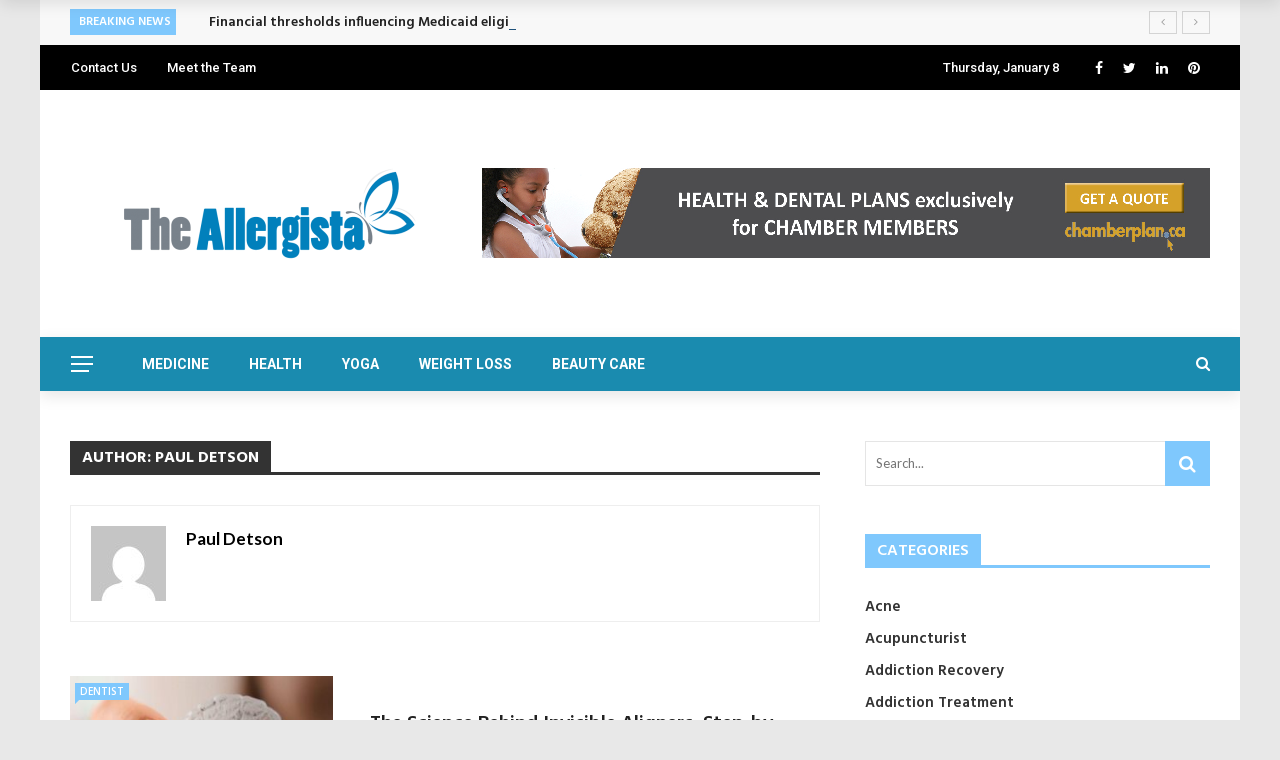

--- FILE ---
content_type: text/html; charset=UTF-8
request_url: https://theallergista.com/author/paul-detson/
body_size: 18603
content:
 
<!DOCTYPE html>
<html lang="en-US">
<head>
	<meta charset="UTF-8" />
    
    <meta name="viewport" content="width=device-width, initial-scale=1"/>
    
    <link rel="profile" href="https://gmpg.org/xfn/11" />

	<script>var ajaxurl = "https://theallergista.com/wp-admin/admin-ajax.php"</script><meta name='robots' content='index, follow, max-image-preview:large, max-snippet:-1, max-video-preview:-1' />
	<style>img:is([sizes="auto" i], [sizes^="auto," i]) { contain-intrinsic-size: 3000px 1500px }</style>
	
	<!-- This site is optimized with the Yoast SEO plugin v26.1.1 - https://yoast.com/wordpress/plugins/seo/ -->
	<title>Paul Detson, Author at</title>
	<link rel="canonical" href="https://theallergista.com/author/paul-detson/" />
	<link rel="next" href="https://theallergista.com/author/paul-detson/page/2/" />
	<meta property="og:locale" content="en_US" />
	<meta property="og:type" content="profile" />
	<meta property="og:title" content="Paul Detson, Author at" />
	<meta property="og:url" content="https://theallergista.com/author/paul-detson/" />
	<meta property="og:image" content="https://secure.gravatar.com/avatar/0ba3fc1151ab52bc7a2ff316c86cc61d?s=500&d=mm&r=g" />
	<meta name="twitter:card" content="summary_large_image" />
	<script type="application/ld+json" class="yoast-schema-graph">{"@context":"https://schema.org","@graph":[{"@type":"ProfilePage","@id":"https://theallergista.com/author/paul-detson/","url":"https://theallergista.com/author/paul-detson/","name":"Paul Detson, Author at","isPartOf":{"@id":"https://theallergista.com/#website"},"primaryImageOfPage":{"@id":"https://theallergista.com/author/paul-detson/#primaryimage"},"image":{"@id":"https://theallergista.com/author/paul-detson/#primaryimage"},"thumbnailUrl":"https://theallergista.com/wp-content/uploads/The-Science-Behind-Invisible-Aligners.jpg","breadcrumb":{"@id":"https://theallergista.com/author/paul-detson/#breadcrumb"},"inLanguage":"en-US","potentialAction":[{"@type":"ReadAction","target":["https://theallergista.com/author/paul-detson/"]}]},{"@type":"ImageObject","inLanguage":"en-US","@id":"https://theallergista.com/author/paul-detson/#primaryimage","url":"https://theallergista.com/wp-content/uploads/The-Science-Behind-Invisible-Aligners.jpg","contentUrl":"https://theallergista.com/wp-content/uploads/The-Science-Behind-Invisible-Aligners.jpg","width":601,"height":338},{"@type":"BreadcrumbList","@id":"https://theallergista.com/author/paul-detson/#breadcrumb","itemListElement":[{"@type":"ListItem","position":1,"name":"Home","item":"https://theallergista.com/"},{"@type":"ListItem","position":2,"name":"Archives for Paul Detson"}]},{"@type":"WebSite","@id":"https://theallergista.com/#website","url":"https://theallergista.com/","name":"","description":"","potentialAction":[{"@type":"SearchAction","target":{"@type":"EntryPoint","urlTemplate":"https://theallergista.com/?s={search_term_string}"},"query-input":{"@type":"PropertyValueSpecification","valueRequired":true,"valueName":"search_term_string"}}],"inLanguage":"en-US"},{"@type":"Person","@id":"https://theallergista.com/#/schema/person/ea698a025119a66a5ec0280487571c25","name":"Paul Detson","image":{"@type":"ImageObject","inLanguage":"en-US","@id":"https://theallergista.com/#/schema/person/image/","url":"https://secure.gravatar.com/avatar/811acde54c6fe2e5182770e4c40d042683e169630fad3fedc9e73331816eed2c?s=96&d=mm&r=g","contentUrl":"https://secure.gravatar.com/avatar/811acde54c6fe2e5182770e4c40d042683e169630fad3fedc9e73331816eed2c?s=96&d=mm&r=g","caption":"Paul Detson"},"mainEntityOfPage":{"@id":"https://theallergista.com/author/paul-detson/"}}]}</script>
	<!-- / Yoast SEO plugin. -->


<link rel='dns-prefetch' href='//fonts.googleapis.com' />
<link rel='preconnect' href='https://fonts.gstatic.com' crossorigin />
<link rel="alternate" type="application/rss+xml" title=" &raquo; Feed" href="https://theallergista.com/feed/" />
<link rel="alternate" type="application/rss+xml" title=" &raquo; Comments Feed" href="https://theallergista.com/comments/feed/" />
<link rel="alternate" type="application/rss+xml" title=" &raquo; Posts by Paul Detson Feed" href="https://theallergista.com/author/paul-detson/feed/" />
<script type="text/javascript">
/* <![CDATA[ */
window._wpemojiSettings = {"baseUrl":"https:\/\/s.w.org\/images\/core\/emoji\/16.0.1\/72x72\/","ext":".png","svgUrl":"https:\/\/s.w.org\/images\/core\/emoji\/16.0.1\/svg\/","svgExt":".svg","source":{"concatemoji":"https:\/\/theallergista.com\/wp-includes\/js\/wp-emoji-release.min.js?ver=6.8.3"}};
/*! This file is auto-generated */
!function(s,n){var o,i,e;function c(e){try{var t={supportTests:e,timestamp:(new Date).valueOf()};sessionStorage.setItem(o,JSON.stringify(t))}catch(e){}}function p(e,t,n){e.clearRect(0,0,e.canvas.width,e.canvas.height),e.fillText(t,0,0);var t=new Uint32Array(e.getImageData(0,0,e.canvas.width,e.canvas.height).data),a=(e.clearRect(0,0,e.canvas.width,e.canvas.height),e.fillText(n,0,0),new Uint32Array(e.getImageData(0,0,e.canvas.width,e.canvas.height).data));return t.every(function(e,t){return e===a[t]})}function u(e,t){e.clearRect(0,0,e.canvas.width,e.canvas.height),e.fillText(t,0,0);for(var n=e.getImageData(16,16,1,1),a=0;a<n.data.length;a++)if(0!==n.data[a])return!1;return!0}function f(e,t,n,a){switch(t){case"flag":return n(e,"\ud83c\udff3\ufe0f\u200d\u26a7\ufe0f","\ud83c\udff3\ufe0f\u200b\u26a7\ufe0f")?!1:!n(e,"\ud83c\udde8\ud83c\uddf6","\ud83c\udde8\u200b\ud83c\uddf6")&&!n(e,"\ud83c\udff4\udb40\udc67\udb40\udc62\udb40\udc65\udb40\udc6e\udb40\udc67\udb40\udc7f","\ud83c\udff4\u200b\udb40\udc67\u200b\udb40\udc62\u200b\udb40\udc65\u200b\udb40\udc6e\u200b\udb40\udc67\u200b\udb40\udc7f");case"emoji":return!a(e,"\ud83e\udedf")}return!1}function g(e,t,n,a){var r="undefined"!=typeof WorkerGlobalScope&&self instanceof WorkerGlobalScope?new OffscreenCanvas(300,150):s.createElement("canvas"),o=r.getContext("2d",{willReadFrequently:!0}),i=(o.textBaseline="top",o.font="600 32px Arial",{});return e.forEach(function(e){i[e]=t(o,e,n,a)}),i}function t(e){var t=s.createElement("script");t.src=e,t.defer=!0,s.head.appendChild(t)}"undefined"!=typeof Promise&&(o="wpEmojiSettingsSupports",i=["flag","emoji"],n.supports={everything:!0,everythingExceptFlag:!0},e=new Promise(function(e){s.addEventListener("DOMContentLoaded",e,{once:!0})}),new Promise(function(t){var n=function(){try{var e=JSON.parse(sessionStorage.getItem(o));if("object"==typeof e&&"number"==typeof e.timestamp&&(new Date).valueOf()<e.timestamp+604800&&"object"==typeof e.supportTests)return e.supportTests}catch(e){}return null}();if(!n){if("undefined"!=typeof Worker&&"undefined"!=typeof OffscreenCanvas&&"undefined"!=typeof URL&&URL.createObjectURL&&"undefined"!=typeof Blob)try{var e="postMessage("+g.toString()+"("+[JSON.stringify(i),f.toString(),p.toString(),u.toString()].join(",")+"));",a=new Blob([e],{type:"text/javascript"}),r=new Worker(URL.createObjectURL(a),{name:"wpTestEmojiSupports"});return void(r.onmessage=function(e){c(n=e.data),r.terminate(),t(n)})}catch(e){}c(n=g(i,f,p,u))}t(n)}).then(function(e){for(var t in e)n.supports[t]=e[t],n.supports.everything=n.supports.everything&&n.supports[t],"flag"!==t&&(n.supports.everythingExceptFlag=n.supports.everythingExceptFlag&&n.supports[t]);n.supports.everythingExceptFlag=n.supports.everythingExceptFlag&&!n.supports.flag,n.DOMReady=!1,n.readyCallback=function(){n.DOMReady=!0}}).then(function(){return e}).then(function(){var e;n.supports.everything||(n.readyCallback(),(e=n.source||{}).concatemoji?t(e.concatemoji):e.wpemoji&&e.twemoji&&(t(e.twemoji),t(e.wpemoji)))}))}((window,document),window._wpemojiSettings);
/* ]]> */
</script>
<style id='wp-emoji-styles-inline-css' type='text/css'>

	img.wp-smiley, img.emoji {
		display: inline !important;
		border: none !important;
		box-shadow: none !important;
		height: 1em !important;
		width: 1em !important;
		margin: 0 0.07em !important;
		vertical-align: -0.1em !important;
		background: none !important;
		padding: 0 !important;
	}
</style>
<link rel='stylesheet' id='wp-block-library-css' href='https://theallergista.com/wp-includes/css/dist/block-library/style.min.css?ver=6.8.3' type='text/css' media='all' />
<style id='classic-theme-styles-inline-css' type='text/css'>
/*! This file is auto-generated */
.wp-block-button__link{color:#fff;background-color:#32373c;border-radius:9999px;box-shadow:none;text-decoration:none;padding:calc(.667em + 2px) calc(1.333em + 2px);font-size:1.125em}.wp-block-file__button{background:#32373c;color:#fff;text-decoration:none}
</style>
<style id='global-styles-inline-css' type='text/css'>
:root{--wp--preset--aspect-ratio--square: 1;--wp--preset--aspect-ratio--4-3: 4/3;--wp--preset--aspect-ratio--3-4: 3/4;--wp--preset--aspect-ratio--3-2: 3/2;--wp--preset--aspect-ratio--2-3: 2/3;--wp--preset--aspect-ratio--16-9: 16/9;--wp--preset--aspect-ratio--9-16: 9/16;--wp--preset--color--black: #000000;--wp--preset--color--cyan-bluish-gray: #abb8c3;--wp--preset--color--white: #ffffff;--wp--preset--color--pale-pink: #f78da7;--wp--preset--color--vivid-red: #cf2e2e;--wp--preset--color--luminous-vivid-orange: #ff6900;--wp--preset--color--luminous-vivid-amber: #fcb900;--wp--preset--color--light-green-cyan: #7bdcb5;--wp--preset--color--vivid-green-cyan: #00d084;--wp--preset--color--pale-cyan-blue: #8ed1fc;--wp--preset--color--vivid-cyan-blue: #0693e3;--wp--preset--color--vivid-purple: #9b51e0;--wp--preset--gradient--vivid-cyan-blue-to-vivid-purple: linear-gradient(135deg,rgba(6,147,227,1) 0%,rgb(155,81,224) 100%);--wp--preset--gradient--light-green-cyan-to-vivid-green-cyan: linear-gradient(135deg,rgb(122,220,180) 0%,rgb(0,208,130) 100%);--wp--preset--gradient--luminous-vivid-amber-to-luminous-vivid-orange: linear-gradient(135deg,rgba(252,185,0,1) 0%,rgba(255,105,0,1) 100%);--wp--preset--gradient--luminous-vivid-orange-to-vivid-red: linear-gradient(135deg,rgba(255,105,0,1) 0%,rgb(207,46,46) 100%);--wp--preset--gradient--very-light-gray-to-cyan-bluish-gray: linear-gradient(135deg,rgb(238,238,238) 0%,rgb(169,184,195) 100%);--wp--preset--gradient--cool-to-warm-spectrum: linear-gradient(135deg,rgb(74,234,220) 0%,rgb(151,120,209) 20%,rgb(207,42,186) 40%,rgb(238,44,130) 60%,rgb(251,105,98) 80%,rgb(254,248,76) 100%);--wp--preset--gradient--blush-light-purple: linear-gradient(135deg,rgb(255,206,236) 0%,rgb(152,150,240) 100%);--wp--preset--gradient--blush-bordeaux: linear-gradient(135deg,rgb(254,205,165) 0%,rgb(254,45,45) 50%,rgb(107,0,62) 100%);--wp--preset--gradient--luminous-dusk: linear-gradient(135deg,rgb(255,203,112) 0%,rgb(199,81,192) 50%,rgb(65,88,208) 100%);--wp--preset--gradient--pale-ocean: linear-gradient(135deg,rgb(255,245,203) 0%,rgb(182,227,212) 50%,rgb(51,167,181) 100%);--wp--preset--gradient--electric-grass: linear-gradient(135deg,rgb(202,248,128) 0%,rgb(113,206,126) 100%);--wp--preset--gradient--midnight: linear-gradient(135deg,rgb(2,3,129) 0%,rgb(40,116,252) 100%);--wp--preset--font-size--small: 13px;--wp--preset--font-size--medium: 20px;--wp--preset--font-size--large: 36px;--wp--preset--font-size--x-large: 42px;--wp--preset--spacing--20: 0.44rem;--wp--preset--spacing--30: 0.67rem;--wp--preset--spacing--40: 1rem;--wp--preset--spacing--50: 1.5rem;--wp--preset--spacing--60: 2.25rem;--wp--preset--spacing--70: 3.38rem;--wp--preset--spacing--80: 5.06rem;--wp--preset--shadow--natural: 6px 6px 9px rgba(0, 0, 0, 0.2);--wp--preset--shadow--deep: 12px 12px 50px rgba(0, 0, 0, 0.4);--wp--preset--shadow--sharp: 6px 6px 0px rgba(0, 0, 0, 0.2);--wp--preset--shadow--outlined: 6px 6px 0px -3px rgba(255, 255, 255, 1), 6px 6px rgba(0, 0, 0, 1);--wp--preset--shadow--crisp: 6px 6px 0px rgba(0, 0, 0, 1);}:where(.is-layout-flex){gap: 0.5em;}:where(.is-layout-grid){gap: 0.5em;}body .is-layout-flex{display: flex;}.is-layout-flex{flex-wrap: wrap;align-items: center;}.is-layout-flex > :is(*, div){margin: 0;}body .is-layout-grid{display: grid;}.is-layout-grid > :is(*, div){margin: 0;}:where(.wp-block-columns.is-layout-flex){gap: 2em;}:where(.wp-block-columns.is-layout-grid){gap: 2em;}:where(.wp-block-post-template.is-layout-flex){gap: 1.25em;}:where(.wp-block-post-template.is-layout-grid){gap: 1.25em;}.has-black-color{color: var(--wp--preset--color--black) !important;}.has-cyan-bluish-gray-color{color: var(--wp--preset--color--cyan-bluish-gray) !important;}.has-white-color{color: var(--wp--preset--color--white) !important;}.has-pale-pink-color{color: var(--wp--preset--color--pale-pink) !important;}.has-vivid-red-color{color: var(--wp--preset--color--vivid-red) !important;}.has-luminous-vivid-orange-color{color: var(--wp--preset--color--luminous-vivid-orange) !important;}.has-luminous-vivid-amber-color{color: var(--wp--preset--color--luminous-vivid-amber) !important;}.has-light-green-cyan-color{color: var(--wp--preset--color--light-green-cyan) !important;}.has-vivid-green-cyan-color{color: var(--wp--preset--color--vivid-green-cyan) !important;}.has-pale-cyan-blue-color{color: var(--wp--preset--color--pale-cyan-blue) !important;}.has-vivid-cyan-blue-color{color: var(--wp--preset--color--vivid-cyan-blue) !important;}.has-vivid-purple-color{color: var(--wp--preset--color--vivid-purple) !important;}.has-black-background-color{background-color: var(--wp--preset--color--black) !important;}.has-cyan-bluish-gray-background-color{background-color: var(--wp--preset--color--cyan-bluish-gray) !important;}.has-white-background-color{background-color: var(--wp--preset--color--white) !important;}.has-pale-pink-background-color{background-color: var(--wp--preset--color--pale-pink) !important;}.has-vivid-red-background-color{background-color: var(--wp--preset--color--vivid-red) !important;}.has-luminous-vivid-orange-background-color{background-color: var(--wp--preset--color--luminous-vivid-orange) !important;}.has-luminous-vivid-amber-background-color{background-color: var(--wp--preset--color--luminous-vivid-amber) !important;}.has-light-green-cyan-background-color{background-color: var(--wp--preset--color--light-green-cyan) !important;}.has-vivid-green-cyan-background-color{background-color: var(--wp--preset--color--vivid-green-cyan) !important;}.has-pale-cyan-blue-background-color{background-color: var(--wp--preset--color--pale-cyan-blue) !important;}.has-vivid-cyan-blue-background-color{background-color: var(--wp--preset--color--vivid-cyan-blue) !important;}.has-vivid-purple-background-color{background-color: var(--wp--preset--color--vivid-purple) !important;}.has-black-border-color{border-color: var(--wp--preset--color--black) !important;}.has-cyan-bluish-gray-border-color{border-color: var(--wp--preset--color--cyan-bluish-gray) !important;}.has-white-border-color{border-color: var(--wp--preset--color--white) !important;}.has-pale-pink-border-color{border-color: var(--wp--preset--color--pale-pink) !important;}.has-vivid-red-border-color{border-color: var(--wp--preset--color--vivid-red) !important;}.has-luminous-vivid-orange-border-color{border-color: var(--wp--preset--color--luminous-vivid-orange) !important;}.has-luminous-vivid-amber-border-color{border-color: var(--wp--preset--color--luminous-vivid-amber) !important;}.has-light-green-cyan-border-color{border-color: var(--wp--preset--color--light-green-cyan) !important;}.has-vivid-green-cyan-border-color{border-color: var(--wp--preset--color--vivid-green-cyan) !important;}.has-pale-cyan-blue-border-color{border-color: var(--wp--preset--color--pale-cyan-blue) !important;}.has-vivid-cyan-blue-border-color{border-color: var(--wp--preset--color--vivid-cyan-blue) !important;}.has-vivid-purple-border-color{border-color: var(--wp--preset--color--vivid-purple) !important;}.has-vivid-cyan-blue-to-vivid-purple-gradient-background{background: var(--wp--preset--gradient--vivid-cyan-blue-to-vivid-purple) !important;}.has-light-green-cyan-to-vivid-green-cyan-gradient-background{background: var(--wp--preset--gradient--light-green-cyan-to-vivid-green-cyan) !important;}.has-luminous-vivid-amber-to-luminous-vivid-orange-gradient-background{background: var(--wp--preset--gradient--luminous-vivid-amber-to-luminous-vivid-orange) !important;}.has-luminous-vivid-orange-to-vivid-red-gradient-background{background: var(--wp--preset--gradient--luminous-vivid-orange-to-vivid-red) !important;}.has-very-light-gray-to-cyan-bluish-gray-gradient-background{background: var(--wp--preset--gradient--very-light-gray-to-cyan-bluish-gray) !important;}.has-cool-to-warm-spectrum-gradient-background{background: var(--wp--preset--gradient--cool-to-warm-spectrum) !important;}.has-blush-light-purple-gradient-background{background: var(--wp--preset--gradient--blush-light-purple) !important;}.has-blush-bordeaux-gradient-background{background: var(--wp--preset--gradient--blush-bordeaux) !important;}.has-luminous-dusk-gradient-background{background: var(--wp--preset--gradient--luminous-dusk) !important;}.has-pale-ocean-gradient-background{background: var(--wp--preset--gradient--pale-ocean) !important;}.has-electric-grass-gradient-background{background: var(--wp--preset--gradient--electric-grass) !important;}.has-midnight-gradient-background{background: var(--wp--preset--gradient--midnight) !important;}.has-small-font-size{font-size: var(--wp--preset--font-size--small) !important;}.has-medium-font-size{font-size: var(--wp--preset--font-size--medium) !important;}.has-large-font-size{font-size: var(--wp--preset--font-size--large) !important;}.has-x-large-font-size{font-size: var(--wp--preset--font-size--x-large) !important;}
:where(.wp-block-post-template.is-layout-flex){gap: 1.25em;}:where(.wp-block-post-template.is-layout-grid){gap: 1.25em;}
:where(.wp-block-columns.is-layout-flex){gap: 2em;}:where(.wp-block-columns.is-layout-grid){gap: 2em;}
:root :where(.wp-block-pullquote){font-size: 1.5em;line-height: 1.6;}
</style>
<link rel='stylesheet' id='contact-form-7-css' href='https://theallergista.com/wp-content/plugins/contact-form-7/includes/css/styles.css?ver=6.1.2' type='text/css' media='all' />
<link rel='stylesheet' id='bkswcss-css' href='https://theallergista.com/wp-content/plugins/rubik-shortcode/css/shortcode.css?ver=6.8.3' type='text/css' media='all' />
<link rel='stylesheet' id='bootstrap-css' href='https://theallergista.com/wp-content/themes/rubik/framework/bootstrap/css/bootstrap.css?ver=6.8.3' type='text/css' media='all' />
<link rel='stylesheet' id='fa-css' href='https://theallergista.com/wp-content/themes/rubik/css/fonts/awesome-fonts/css/font-awesome.min.css?ver=6.8.3' type='text/css' media='all' />
<link rel='stylesheet' id='rubik-external-css' href='https://theallergista.com/wp-content/themes/rubik/css/external.css?ver=6.8.3' type='text/css' media='all' />
<link rel='stylesheet' id='rubik-style-css' href='https://theallergista.com/wp-content/themes/rubik/css/bkstyle.css?ver=6.8.3' type='text/css' media='all' />
<style id='rubik-style-inline-css' type='text/css'>
.bk-breadcrumbs-wrap{display: none;}::selection {color: #FFF; background: #7FC8FD;}::-webkit-selection {color: #FFF; background: #7FC8FD;}.content_out.small-post h4:hover,
            .bk-sub-posts .post-title a:hover,
            .bk-blog-content .meta-wrap .post-category, 
             .breadcrumbs .fa-home, .module-feature2 .meta-wrap .post-category, .module-tech-grid ul li .meta > div.post-category a, .module-pyramid-grid ul li .meta > div.post-category a,
             
             p > a, p > a:hover, .single-page .article-content a:hover, .single-page .article-content a:visited, .content_out.small-post .meta .post-category, .bk-sub-menu li > a:hover,
            #top-menu>ul>li > .sub-menu a:hover, .bk-dropdown-menu li > a:hover, .widget-twitter .fa-twitter,
            .widget-twitter ul.slides li .twitter-message a, .content_in .meta > div.post-category a,
            .row-type .meta-wrap .post-category, .article-content li a, .article-content p a,
            .s-post-header .meta > .post-category, .breadcrumbs .location,
            .s-post-nav .nav-title span, .error-number h4, .redirect-home, .module-breaking-carousel .flex-direction-nav .flex-next, .module-breaking-carousel:hover .flex-direction-nav .flex-prev,
            .bk-author-box .author-info .author-title:hover, .bk-author-box .author-info .bk-author-page-contact a:hover, .module-feature2 .meta .post-category, 
            .bk-blog-content .meta .post-category, .bk-forum-title:hover,
            .content_out .post-c-wrap .readmore a:hover, .module-blog ul li .readmore a:hover, .widget_latest_replies .details h4:hover,
            #pagination .page-numbers, .post-page-links a, .single-page .icon-play, #wp-calendar tbody td a, #wp-calendar tfoot #prev,
            .widget_comment .post-title:hover,
            .widget_latest_replies .details .comment-author, .widget_recent_topics .details .comment-author a,
             a.bk_u_login:hover, a.bk_u_logout:hover, .bk-back-login:hover, 
            .main-nav.bk-menu-light .bk-sub-menu li > a:hover, .main-nav.bk-menu-light .bk-sub-posts .post-title a:hover,
            .row-type h4:hover, .widget-social ul li a:hover, .module-large-blog .post-c-wrap h4:hover,
            .module-feature2 .content_out h4:hover, .module-classic-blog .bk-blog-content h4:hover, .content_out .meta > div.post-author a:hover,
            .s-post-header .meta > div.post-author a:hover, .s-post-header .post-category a, .module-title .bk-tabs.active a,
            .bk-tabs-dropdown:hover .bk-tabs-more, .header-5 .main-menu > ul > li.current-menu-item > a, .header-5 .main-menu > ul > li.current-menu-item > a:hover,
            .header-2 .main-menu > ul > li.current-menu-item > a, .header-2 .main-menu > ul > li.current-menu-item > a:hover,
            .nav-btn h3:hover, .title > a:hover, .module-grid-7 .grid7-col:first-child:hover .title,
            .widget a:hover, .ticker-content a:hover, .heading-related-posts h4:hover, .s-template-14 .heading-related-posts h4:hover,
            .s-template-16 .heading-related-posts h4:hover
            {color: #7FC8FD;}#top-menu>ul>li > .sub-menu, .bk-dropdown-menu, .s-post-nav .nav-title span,
            .s-post-nav .nav-title span, .bk-mega-menu, .bk-mega-column-menu, .search-loadding, #comment-submit:hover, .s-tags a:hover, input[type='submit']:hover,
            .ticker-controls li.jnt-prev:hover:before, .ticker-controls li.jnt-next:hover:after,
            #pagination .page-numbers, .post-page-links a, .post-page-links > span, .widget-twitter .flex-direction-nav li a:hover, .menu-location-title,
            .button:hover, .bk-lwa:hover > .bk-account-info, .bk-back-login:hover,
            .page-nav .current, .widget_tag_cloud .tagcloud a:hover
            {border-color: #7FC8FD;}.sidebar_header_24 .sidebar-wrap .widget-title
            {border-color: #333333;}.sidebar_header_25 .sidebar-wrap .widget-title h3:after, .module_header_11 .module-title h2:after
            {border-left-color: #7fc8fd;}.module_header_11 .module-title h2 
            {background-color: #7fc8fd;}.footer_header_15 .footer .widget-title h3:after
            {border-left-color: #333;}.module_header_13 .module-title h2:before
            {border-color: #7FC8FD transparent transparent transparent;}.bk-preload-wrapper:after {border-top-color: #7FC8FD; border-bottom-color: #7FC8FD;}.s-tags a:hover, .s-post-nav .icon, #comment-submit:hover, .flex-direction-nav li a,
            .widget-twitter .flex-direction-nav li a:hover,.button:hover, .widget_most_commented .comments,
            .footer .widget-title h3, .post-c-wrap .readmore a:hover, .ticker-title span, .ticker-controls li.jnt-prev:hover:before, 
            .ticker-controls li.jnt-next:hover:after,
            .widget_tag_cloud .tagcloud a:hover, .footer .widget_tag_cloud .tagcloud a:hover, input[type='submit']:hover,
            
            .thumb, .module-fw-slider .flex-control-nav li a.flex-active, .module-breaking-carousel .content_out.small-post .meta:after,
            .footer .cm-flex .flex-control-paging li a.flex-active, .header-1 .main-nav .menu > li.current-menu-item, 
            .header-3 .main-nav .menu > li.current-menu-item,
            .module-feature2 .flex-direction-nav li a, 
            .bk-review-box .bk-overlay span, .bk-score-box, .share-total, #pagination .page-numbers.current, .post-page-links > span,
            .widget_display_stats dd strong, .widget_display_search .search-icon, .searchform-wrap .search-icon,
            #back-top, .module-square-grid .content_in_wrapper, .bk_tabs .ui-tabs-nav li.ui-tabs-active, #bk-gallery-carousel .bk-gallery-item:before,
            .page-nav .current, .bk-page-header.header-1 .main-menu > ul > li:hover > a:after, .bk-page-header.header-2 .main-menu > ul > li:hover > a:after,
            .module_header_13 .module-title h2, .bk-page-header.header-3 .main-menu > ul > li:hover > a:after, .loadmore span.ajaxtext,
            .heading-related-posts h4:hover:before, .s-template-14 .heading-related-posts h4:hover:before, .s-template-16 .heading-related-posts h4:hover:before,
            div.wpforms-container-full .wpforms-form button[type=submit], div.wpforms-container-full .wpforms-form button[type=submit]:hover
            {background-color: #7FC8FD;}.content_out .review-score, ::-webkit-scrollbar-thumb
            {background-color: rgba(127,200,253,0.9)}.footer .cm-flex .flex-control-paging li a
            {background-color: rgba(127,200,253,0.3)}.widget_most_commented .comments:after 
            {border-right-color: #7FC8FD;}.post-category a:after 
            {border-left-color: #7FC8FD;}body { background-position: left; background-repeat: repeat; background-attachment: fixed;}.header-inner {margin-top: 50px;}.header-inner {margin-bottom: 50px;}.footer {padding-top: 50px;}.footer .footer-lower {margin-top: 50px;}.sidebar-wrap .widget-title h3:before{border-color: #7FC8FD transparent transparent transparent;}.footer .widget-title h3:before{border-color: #333333 transparent transparent transparent;}.post-category a.term-5,  
                            .main-nav .main-menu .menu > li.menu-category-5:hover > a:after, .main-nav .menu > li.current-menu-item.menu-category-5 > a:after,
                            .content_out .thumb.term-5, .content_in .bk-thumb-wrap.term-5,
                            .header-1 .main-nav .menu > li.current-menu-item.menu-category-5,
                            .header-3 .main-nav .menu > li.current-menu-item.menu-category-5,
                            .header-4 .main-nav .menu > li.current-menu-item.menu-category-5,
                            .rating-wrap.term-5 .rating-canvas-bg
                            {background-color: #7fc8fd !important;}.bk-preload-wrapper.term-5:after
                            {border-top-color: #7fc8fd !important; border-bottom-color: #7fc8fd !important;}.bk-tabs.active > a.term-5, .bk-tabs a.term-5:hover, .content_out h4:hover a.term-5,
                        .menu-category-5 .post-title a:hover,
                        .bk-mega-menu .bk-sub-menu .menu-category-5.active > a, .bk-mega-menu .bk-sub-menu .menu-category-5:hover > a,
                        .menu-category-5 .all.active > a,
                        .main-nav .main-menu .bk-mega-menu .post-title a.term-5:hover,.bk-dropdown-menu li.menu-category-5 > a:hover,
                        .bk-page-header.header-5 .main-menu > ul > li.menu-category-5:hover > a,
                        .bk-page-header.header-5 .main-menu > ul > li.current-menu-item.menu-category-5 > a,
                        .bk-page-header.header-2 .main-menu > ul > li.menu-category-5:hover > a,
                        .bk-page-header.header-2 .main-menu > ul > li.current-menu-item.menu-category-5 > a
                            {color: #7fc8fd !important;}.main-nav .menu > li.menu-category-5:hover > .bk-mega-menu, 
                            .main-nav .menu > li.menu-category-5:hover > .bk-mega-column-menu, .main-menu > ul > li.menu-category-5:hover .bk-dropdown-menu
                                {border-color: #7fc8fd !important;}.post-category a.term-5:after
                                {border-left-color: #7fc8fd !important;}.module-title.module-term-5 .bk-tab-original, .module-title.module-term-5:before {background-color: #7fc8fd !important;}.bkmodule-dark .content_in .bk-thumb-wrap {background-color: #000 !important;}.post-category a{
            background-color: #7FC8FD; 
            color:  #fff !important;
            padding: 1px 5px 2px 5px;
        }
</style>
<link rel='stylesheet' id='rubik-1200-css' href='https://theallergista.com/wp-content/themes/rubik/css/css_w/css_1200.css?ver=6.8.3' type='text/css' media='all' />
<link rel='stylesheet' id='rubik-responsive-css' href='https://theallergista.com/wp-content/themes/rubik/css/responsive.css?ver=6.8.3' type='text/css' media='all' />
<link rel="preload" as="style" href="https://fonts.googleapis.com/css?family=Roboto:100,300,400,500,700,900,100italic,300italic,400italic,500italic,700italic,900italic%7COpen%20Sans:300,400,500,600,700,800,300italic,400italic,500italic,600italic,700italic,800italic%7CHind:300,400,500,600,700%7CLato:100,300,400,700,900,100italic,300italic,400italic,700italic,900italic&#038;display=swap&#038;ver=1763812884" /><link rel="stylesheet" href="https://fonts.googleapis.com/css?family=Roboto:100,300,400,500,700,900,100italic,300italic,400italic,500italic,700italic,900italic%7COpen%20Sans:300,400,500,600,700,800,300italic,400italic,500italic,600italic,700italic,800italic%7CHind:300,400,500,600,700%7CLato:100,300,400,700,900,100italic,300italic,400italic,700italic,900italic&#038;display=swap&#038;ver=1763812884" media="print" onload="this.media='all'"><noscript><link rel="stylesheet" href="https://fonts.googleapis.com/css?family=Roboto:100,300,400,500,700,900,100italic,300italic,400italic,500italic,700italic,900italic%7COpen%20Sans:300,400,500,600,700,800,300italic,400italic,500italic,600italic,700italic,800italic%7CHind:300,400,500,600,700%7CLato:100,300,400,700,900,100italic,300italic,400italic,700italic,900italic&#038;display=swap&#038;ver=1763812884" /></noscript><script type="text/javascript" src="https://theallergista.com/wp-includes/js/jquery/jquery.min.js?ver=3.7.1" id="jquery-core-js"></script>
<script type="text/javascript" src="https://theallergista.com/wp-includes/js/jquery/jquery-migrate.min.js?ver=3.4.1" id="jquery-migrate-js"></script>
<link rel="https://api.w.org/" href="https://theallergista.com/wp-json/" /><link rel="alternate" title="JSON" type="application/json" href="https://theallergista.com/wp-json/wp/v2/users/2" /><link rel="EditURI" type="application/rsd+xml" title="RSD" href="https://theallergista.com/xmlrpc.php?rsd" />
<meta name="generator" content="WordPress 6.8.3" />
<meta name="generator" content="Redux 4.5.8" /><link rel="icon" href="https://theallergista.com/wp-content/uploads/2019/10/The-Allergista-F-150x150.png" sizes="32x32" />
<link rel="icon" href="https://theallergista.com/wp-content/uploads/2019/10/The-Allergista-F.png" sizes="192x192" />
<link rel="apple-touch-icon" href="https://theallergista.com/wp-content/uploads/2019/10/The-Allergista-F.png" />
<meta name="msapplication-TileImage" content="https://theallergista.com/wp-content/uploads/2019/10/The-Allergista-F.png" />
<style id="rubik_option-dynamic-css" title="dynamic-css" class="redux-options-output">body{background-color:#e8e8e8;}.header-wrap{background-color:#fff;}.top-bar, .top-bar .rubik-ajax-search-bg{background-color:#000;}#top-menu>ul>li>a, .rubik_data_time, .bk-page-header .top-bar .ajax-form-search i{color:#FFFFFF;}.main-nav .rubik-ajax-search-bg, .header-12 .main-nav{background-color:#1a8baf;}.main-nav .main-menu > ul > li > a, .ajax-form-search i, .ajax-form input, .header-3 .header-wrap .logo{color:#FFFFFF;}.main-nav .main-menu > ul > li:hover > a, .main-nav .main-menu>ul>li.current-menu-item>a{color:#FFFFFF;}#main-canvas-menu .rubik-canvas-background-img{background-repeat:no-repeat;background-position:center bottom;background-image:url('https://bk-ninja.com/rubik-health/wp-content/uploads/2018/06/p-2.jpg');background-size:cover;}#main-canvas-menu .rubik-canvas-menu li a, #main-canvas-menu .expand{font-family:Roboto;text-transform:uppercase;font-weight:500;color:#ffffff;font-size:14px;}.canvas-nav-btn, .header-12 .header-social .social-icon a{color:#FFFFFF;}.canvas-nav-btn:hover{color:#FFFFFF;}.footer{background-repeat:no-repeat;background-attachment:fixed;background-position:center bottom;background-image:url('https://bk-ninja.com/rubik-health/wp-content/uploads/2018/06/p-2.jpg');background-size:cover;}.footer:before{background-color:#000;}#footer-menu{font-family:"Open Sans";text-align:center;text-transform:uppercase;font-weight:600;color:#ffffff;font-size:14px;}.footer-social ul li{color:#ffffff;font-size:16px;}.footer-social ul li:hover{background-color:#7fc8fd;}.footer .footer-lower{background-color:#000;}.footer-lower-left .bk-copyright, .footer-lower-right #footer-menu-lower, .footer-lower-right ul li.social-icon{font-family:Hind;text-transform:capitalize;font-weight:500;color:#ffffff;font-size:13px;}body{font-size:16px;}#top-menu>ul>li, #top-menu>ul>li .sub-menu li, .rubik_data_time{font-family:Roboto;font-weight:500;font-style:normal;}.main-nav .main-menu .menu > li, .main-nav .main-menu .menu > li > a, .mega-title h3, .header .logo.logo-text h1,
                            .comment-box .comment-author-name, .today-date{font-family:Roboto;text-transform:uppercase;font-weight:700;font-style:normal;}.main-nav .main-menu .menu > li > a, .bk-sub-menu>li>a, .bk-sub-sub-menu>li>a{font-size:14px;}.meta, .post-category, .widget_comment .cm-header div, .module-feature2 .post-author, .comment-box .comment-time, .share-box ul li .share-item__value,.share-box .bk-share .share-item__valuem, .share-total, .loadmore span.ajaxtext,
                            .post-c-wrap .readmore a, .breadcrumbs, .s-post-nav .nav-title span, .product_meta .post-tags-title,
                            .button, .bk-search-content .nothing-respond{font-family:"Open Sans";font-weight:600;font-style:normal;}h1, h2, h3, h4, h5, .ticker-title, .bk-copyright, .rubik-widget-categories li,
                            .widget-social-counter .counter, .widget-social-counter ul li .data .subscribe, .related-box .related-box-tabs a,
                            .bk_tabs  .ui-tabs-nav li, .bk-tabs-more, .bkteamsc .team-member .member-name, .buttonsc, .bk-forum-title, .bk-sub-posts .post-title, 
                            .module-title .bk-tabs, .widget_recent_entries > ul li, .widget_archive > ul li, .widget_categories > ul li, .widget_meta > ul li, .widget_pages > ul li, .widget_recent_comments > ul li, .widget_nav_menu > div > ul li,
                            .bk-module-pagination .pagination-btn, .bk-widget-pagination .widget-pagination-btn, .bk-related-pagination .related-pagination-btn, .bk-megamenu-pagination .megamenu-pagination-btn {font-family:Hind;font-weight:600;font-style:normal;}body, textarea, input, p, 
                            .entry-excerpt, .comment-text, .comment-author, .article-content,
                            .comments-area, .tag-list, .bk-mega-menu .bk-sub-posts .feature-post .menu-post-item .post-date, .comments-area small{font-family:Lato;font-weight:400;font-style:normal;}blockquote{font-family:"Open Sans";text-transform:inherit;line-height:35px;font-weight:700;font-style:italic;color:#fff;font-size:22px;}blockquote{background-color:#4DB2EC;}.error-404-page-posts-wrap .module-square-grid .content_in .post-c-wrap .title{text-transform:inherit;font-weight:700;font-style:normal;font-size:16px;}.s-post-header h1{text-transform:inherit;font-size:32px;}.single-page .main .article-content{font-family:"Open Sans";text-transform:inherit;line-height:27px;font-weight:400;font-style:normal;color:#111;font-size:16px;}.single-page .article-content p, .single-page blockquote{margin-bottom:25px;}.s-static-post-nav .nav-title h3, .s-post-nav .nav-title h3{text-transform:inherit;font-size:17px;}.related-box .post-c-wrap h4{text-transform:inherit;font-size:16px;}.module-title, .page-title-wrapper{margin-bottom:30px;}.module-title h2, .page-title h2{font-weight:700;font-size:16px;}.sidebar-wrap .widget-title{margin-bottom:28px;}.sidebar_header_5 .sidebar-wrap .widget-title h3, .sidebar_header_5 .sidebar-wrap .widget-title:before,
                                               .sidebar_header_6 .sidebar-wrap .widget-title h3, .sidebar_header_6 .sidebar-wrap .widget-title:before,
                                               .sidebar_header_7 .sidebar-wrap .widget-title h3, .sidebar_header_7 .sidebar-wrap .widget-title:before,
                                               .sidebar_header_8 .sidebar-wrap .widget-title h3, .sidebar_header_8 .sidebar-wrap .widget-title:before,
                                               .sidebar_header_9 .sidebar-wrap .widget-title:before,
                                               .sidebar_header_10 .sidebar-wrap .widget-title:before,
                                               .sidebar_header_11 .sidebar-wrap .widget-title:before,
                                               .sidebar_header_12 .sidebar-wrap .widget-title:before,
                                               .sidebar_header_13 .sidebar-wrap .widget-title:before,
                                               .sidebar_header_14 .sidebar-wrap .widget-title:before,
                                               .sidebar_header_15 .sidebar-wrap .widget-title:before,
                                               .sidebar_header_16 .sidebar-wrap .widget-title:before,
                                               .sidebar_header_17 .sidebar-wrap .widget-title:before,
                                               .sidebar_header_18 .sidebar-wrap .widget-title:before,
                                               .sidebar_header_21 .sidebar-wrap .widget-title:before,
                                               .sidebar_header_22 .sidebar-wrap .widget-title h3:before,
                                               .sidebar_header_23 .sidebar-wrap .widget-title h3:before, .sidebar_header_23 .sidebar-wrap .widget-title h3:after,
                                               .sidebar_header_25 .sidebar-wrap .widget-title h3, .sidebar_header_25 .sidebar-wrap .widget-title:before,
                                               .sidebar_header_26 .sidebar-wrap .widget-title:before,
                                               .sidebar_header_27 .sidebar-wrap .widget-title h3, .sidebar_header_27 .sidebar-wrap .widget-title:before,
                                               .sidebar_header_28 .sidebar-wrap .widget-title h3, .sidebar_header_28 .sidebar-wrap .widget-title:before{background-color:#7fc8fd;}.sidebar_header_1 .sidebar-wrap .widget-title,.sidebar_header_2 .sidebar-wrap .widget-title,.sidebar_header_3 .sidebar-wrap .widget-title,.sidebar_header_4 .sidebar-wrap .widget-title,.sidebar_header_5 .sidebar-wrap .widget-title,.sidebar_header_6 .sidebar-wrap .widget-title,.sidebar_header_7 .sidebar-wrap .widget-title,.sidebar_header_8 .sidebar-wrap .widget-title,.sidebar_header_25 .sidebar-wrap .widget-title,.sidebar_header_27 .sidebar-wrap .widget-title,.sidebar_header_28 .sidebar-wrap .widget-title{color:#FFFFFF;}.sidebar-wrap .widget-title h3{font-size:16px;}.footer .widget-title{margin-bottom:28px;}.footer_header_1 .footer .widget-title h3, .footer_header_2 .footer .widget-title h3,
                                                .footer_header_3 .footer .widget-title h3, .footer_header_4 .footer .widget-title h3,
                                                .footer_header_5 .footer .widget-title h3, .footer_header_6 .footer .widget-title h3,
                                                .footer_header_7 .footer .widget-title h3, .footer_header_8 .footer .widget-title h3,
                                                .footer_header_9 .footer .widget-title h3, .footer_header_10 .footer .widget-title h3,
                                                .footer_header_11 .footer .widget-title h3, .footer_header_12 .footer .widget-title h3,
                                                .footer_header_13 .footer .widget-title h3, .footer_header_14 .footer .widget-title h3,
                                                .footer_header_15 .footer .widget-title h3, .footer_header_16 .footer .widget-title h3,
                                                .footer_header_17 .footer .widget-title h3, .footer_header_18 .footer .widget-title h3{color:#7FC8FD;}.footer .widget-title h3{font-size:16px;}</style></head>
<body data-rsssl=1 class="archive author author-paul-detson author-2 wp-theme-rubik module_header_1 sidebar_header_5 footer_header_11">
        <div id="page-wrap" class="boxed-layout">
         
    <div id="main-canvas-menu" class="dark">
    <div class="canvas-panel-wrap block">
        <div class="rubik-offcanvas-top">
            <div id="canvas-inner-header">
                <div class="bk-offcanvas__title">
            		<h2 class="site-logo">
                        <a href="https://theallergista.com">
            				<!-- logo open -->
                                                            <img src="https://bk-ninja.com/rubik-health/wp-content/uploads/2018/08/sticky-logo.png" alt="Logo"/>
                			<!-- logo close -->
                                        			</a>
                    </h2>
            	</div>
                <a class="canvas-menu-close" href="#" title="Close">&#10005;</a>
            </div>
            <div class="rubik-canvas-menu">
                                <div id="canvas-menu" class="menu-home-container"><ul id="menu-home" class="menu"><li id="menu-item-1568" class="menu-item menu-item-type-taxonomy menu-item-object-category menu-item-1568 menu-category-4"><a href="https://theallergista.com/category/medicine/">Medicine</a></li>
<li id="menu-item-1569" class="menu-item menu-item-type-taxonomy menu-item-object-category menu-item-1569 menu-category-2"><a href="https://theallergista.com/category/health/">Health</a></li>
<li id="menu-item-1570" class="menu-item menu-item-type-taxonomy menu-item-object-category menu-item-1570 menu-category-3"><a href="https://theallergista.com/category/yoga/">Yoga</a></li>
<li id="menu-item-1571" class="menu-item menu-item-type-taxonomy menu-item-object-category menu-item-1571 menu-category-5"><a href="https://theallergista.com/category/weight-loss/">Weight Loss</a></li>
<li id="menu-item-1572" class="menu-item menu-item-type-taxonomy menu-item-object-category menu-item-1572 menu-category-6"><a href="https://theallergista.com/category/beauty-care/">Beauty Care</a></li>
</ul></div>                        </div>
        </div>
        <div class="rubik-offcanvas-bottom">
            	<div class="header-social">
		<ul class="clearfix">
							<li class="social-icon fb"><a class="bk-tipper-bottom" data-title="Facebook" href="#" target="_blank"><i class="fa fa-facebook"></i></a></li>
						
							<li class="social-icon twitter"><a class="bk-tipper-bottom" data-title="Twitter" href="#" target="_blank"><i class="fa fa-twitter"></i></a></li>
						
						
							<li class="social-icon linkedin"><a class="bk-tipper-bottom" data-title="Linkedin" href="#" target="_blank"><i class="fa fa-linkedin"></i></a></li>
						
							<li class="social-icon pinterest"><a class="bk-tipper-bottom" data-title="Pinterest" href="#" target="_blank"><i class="fa fa-pinterest"></i></a></li>
						
						
						
			      							
			                                    
                        
                                                                                        
                                						
		</ul>
	</div>

                          <div class="rubik-off-canvas-copyright">
                © Copyright 2019 theallergista.com |  All Rights Reserved.            </div>    
                    </div>
    </div>
    <div class="rubik-canvas-background-img"></div>
</div>    <div id="page-inner-wrap">
        <div class="page-cover canvas-menu-close"></div>
        <div class="bk-page-header header-1">            
            <div class="header-wrap">
                <!-- ticker open -->
                                            <div class="bk-ticker-module bk-white-bg">
                                            <div class="bkwrapper container">
                    <div class="bk-ticker-inner">
                        <ul id="ticker-695f55cb1222d" class="bk-ticker-wrapper">
                                                            <li class="news-item">
                                    <div class="bk-article-wrapper">
                                        <h4 class="title"><a class="term-2" href="https://theallergista.com/financial-thresholds-influencing-medicaid-eligibility-for-seniors-in-florida-assisted-living/">Financial thresholds influencing Medicaid eligibility for seniors in Florida assisted living</a></h4>                                    </div>
                                </li>
                                                            <li class="news-item">
                                    <div class="bk-article-wrapper">
                                        <h4 class="title"><a class="term-2" href="https://theallergista.com/signs-you-need-a-gastroenterology-doctor-for-gut-health/">Signs You Need a Gastroenterology Doctor for Gut Health</a></h4>                                    </div>
                                </li>
                                                            <li class="news-item">
                                    <div class="bk-article-wrapper">
                                        <h4 class="title"><a class="term-2" href="https://theallergista.com/authentic-thai-massage-spa-what-makes-it-unique/">Authentic Thai Massage &#038; Spa: What Makes It Unique</a></h4>                                    </div>
                                </li>
                                                            <li class="news-item">
                                    <div class="bk-article-wrapper">
                                        <h4 class="title"><a class="term-2" href="https://theallergista.com/how-to-locate-an-endodontist-near-you-a-straight-forward-guide-for-patients/">How to Locate an Endodontist Near You: A Straight Forward Guide for Patients</a></h4>                                    </div>
                                </li>
                                                            <li class="news-item">
                                    <div class="bk-article-wrapper">
                                        <h4 class="title"><a class="term-6" href="https://theallergista.com/the-most-effective-hair-routine-for-healthy-hair/">The Most Effective Hair Routine for Healthy Hair</a></h4>                                    </div>
                                </li>
                                                    </ul>
                    </div>
                </div>                        
                                        </div><!--end ticker-module-->
                                        <!-- ticker close -->
                            <div class="top-bar">
                <div class="bkwrapper container">
                    <div class="top-nav clearfix">
                                                 
                            <div id="top-menu" class="menu-top-container"><ul id="menu-top" class="menu"><li id="menu-item-1574" class="menu-item menu-item-type-post_type menu-item-object-page menu-item-1574"><a href="https://theallergista.com/contact-us/">Contact Us</a></li>
<li id="menu-item-3280" class="menu-item menu-item-type-post_type menu-item-object-page menu-item-3280"><a href="https://theallergista.com/meet-the-team/">Meet the Team</a></li>
</ul></div> 
                                                
                        	<div class="header-social">
		<ul class="clearfix">
							<li class="social-icon fb"><a class="bk-tipper-bottom" data-title="Facebook" href="#" target="_blank"><i class="fa fa-facebook"></i></a></li>
						
							<li class="social-icon twitter"><a class="bk-tipper-bottom" data-title="Twitter" href="#" target="_blank"><i class="fa fa-twitter"></i></a></li>
						
						
							<li class="social-icon linkedin"><a class="bk-tipper-bottom" data-title="Linkedin" href="#" target="_blank"><i class="fa fa-linkedin"></i></a></li>
						
							<li class="social-icon pinterest"><a class="bk-tipper-bottom" data-title="Pinterest" href="#" target="_blank"><i class="fa fa-pinterest"></i></a></li>
						
						
						
			      							
			                                    
                        
                                                                                        
                                						
		</ul>
	</div>

                          
                                                <div class="rubik_data_time rubik-float-right">
                            Thursday, January 8                        </div>
                                            </div><!--top-nav-->
                </div>
                </div><!--top-bar-->
                            <div class="header-logo-wrapper">
                    <div class="header container">
                        <div class="row">
                            <div class="col-md-12">
                    			<div class="header-inner ">
                        			                                    <!-- logo open -->
                                                                    			<div class="logo">
                                            <a href="https://theallergista.com">
                                                <img src="https://theallergista.com/wp-content/uploads/2019/10/The-Allergista-e1570728809472.png" alt="Logo"/>
                                            </a>
                            			</div>
                            			<!-- logo close -->
                                                                                                                                                        <!-- header-banner open -->                             
                            			<div class="header-banner">
                                                                                        <a class="ads-banner-link" target="_blank" href="#">
                                				    <img class="ads-banner" src="https://theallergista.com/wp-content/uploads/2019/09/Untitled.png" alt="Header Banner"/>
                                                </a>
                                             
                            			</div>                            
                            			<!-- header-banner close -->
                                                                    </div>
                            </div>
                        </div>
                    </div>
                </div>   
                
                <!-- nav open -->
                        		<nav class="main-nav">
                    <div class="main-nav-inner bkwrapper container">
                        <div class="main-nav-container clearfix">
                            <div class="main-nav-wrap">
                                <div class="canvas-menu-wrap show-on-desktop left">
                                    <a class="canvas-nav-btn nav-open-btn bold"><span></span><span></span><span></span></a>  
                                                                        <!-- logo open -->
                                                                    			<div class="logo">
                                            <a href="https://theallergista.com">
                                                <img src="https://bk-ninja.com/rubik-health/wp-content/uploads/2018/08/sticky-logo.png" alt="Logo"/>
                                            </a>
                            			</div>
                            			<!-- logo close -->
                                                                                                            </div>
                                <div class="main-menu"><ul id="menu-home-1" class="menu"><li class="menu-item menu-item-type-taxonomy menu-item-object-category menu-item-1568 menu-category-4"><a href="https://theallergista.com/category/medicine/">Medicine</a></li>
<li class="menu-item menu-item-type-taxonomy menu-item-object-category menu-item-1569 menu-category-2"><a href="https://theallergista.com/category/health/">Health</a></li>
<li class="menu-item menu-item-type-taxonomy menu-item-object-category menu-item-1570 menu-category-3"><a href="https://theallergista.com/category/yoga/">Yoga</a></li>
<li class="menu-item menu-item-type-taxonomy menu-item-object-category menu-item-1571 menu-category-5"><a href="https://theallergista.com/category/weight-loss/">Weight Loss</a></li>
<li class="menu-item menu-item-type-taxonomy menu-item-object-category menu-item-1572 menu-category-6"><a href="https://theallergista.com/category/beauty-care/">Beauty Care</a></li>
</ul></div>                            </div>
                            <div class="ajax-search-wrap placeholder-white"><div class="ajax-form-search ajax-search-icon "><i class="fa fa-search"></i><i class="fa fa-times"></i></div><form class="ajax-form" method="get" action="https://theallergista.com/"><fieldset><input type="text" class="field search-form-text" name="s" autocomplete="off" value="" placeholder="Search and hit enter.."></fieldset></form> <div class="ajax-search-result"></div></div> 
                        </div>    
                    </div><!-- main-nav-inner -->    
                    <div class="rubik-ajax-search-bg"></div>   
        		</nav>
                                <!-- nav close -->
    		</div>
             
<div class="rubik-sticky-header header-wrap">
    <nav class="main-nav">
        <div class="main-nav-inner">
            <div class="main-nav-container clearfix">
                <div class="main-nav-wrap">
                    <div class="canvas-menu-wrap show-on-desktop">
                        <a class="canvas-nav-btn nav-open-btn bold"><span></span><span></span><span></span></a>                    </div>
                    
                    <div class="header-logo-wrapper">
                        
                        <!-- logo open -->
                                    			<div class="logo">
                            <a href="https://theallergista.com">
                                <img src="https://bk-ninja.com/rubik-health/wp-content/uploads/2018/08/sticky-logo.png" alt="Logo"/>
                            </a>
            			</div>
            			<!-- logo close -->
                          
                    </div>  
                    
                    <div class="main-menu"><ul id="menu-home-2" class="menu"><li class="menu-item menu-item-type-taxonomy menu-item-object-category menu-item-1568 menu-category-4"><a href="https://theallergista.com/category/medicine/">Medicine</a></li>
<li class="menu-item menu-item-type-taxonomy menu-item-object-category menu-item-1569 menu-category-2"><a href="https://theallergista.com/category/health/">Health</a></li>
<li class="menu-item menu-item-type-taxonomy menu-item-object-category menu-item-1570 menu-category-3"><a href="https://theallergista.com/category/yoga/">Yoga</a></li>
<li class="menu-item menu-item-type-taxonomy menu-item-object-category menu-item-1571 menu-category-5"><a href="https://theallergista.com/category/weight-loss/">Weight Loss</a></li>
<li class="menu-item menu-item-type-taxonomy menu-item-object-category menu-item-1572 menu-category-6"><a href="https://theallergista.com/category/beauty-care/">Beauty Care</a></li>
</ul></div>                </div>
                <div class="ajax-search-wrap placeholder-white"><div class="ajax-form-search ajax-search-icon "><i class="fa fa-search"></i><i class="fa fa-times"></i></div><form class="ajax-form" method="get" action="https://theallergista.com/"><fieldset><input type="text" class="field search-form-text" name="s" autocomplete="off" value="" placeholder="Search and hit enter.."></fieldset></form> <div class="ajax-search-result"></div></div> 
            </div>    
        </div><!-- main-nav-inner -->       
        <div class="rubik-ajax-search-bg"></div>   
	</nav>
</div>        </div>       
                 
            <div class="bk-breadcrumbs-container">
            <div class="bk-breadcrumbs-wrap bkwrapper container"><div class="breadcrumbs"><i class="fa fa-home"></i><span"><a href="https://theallergista.com//"><span>Home</span></a></span><span class="delim">&rsaquo;</span><span class="current">Author: Paul Detson</span></div></div>            </div>
                
        <!-- backtop open -->
		            <div id="back-top"><i class="fa fa-long-arrow-up"></i></div>
        		<!-- backtop close -->        <div class="rubik-page-content-wrapper clearfix ">    <div id="body-wrapper" class="wp-page bk-author-page">	
    <div class="bkwrapper container  ">
        <div class="row bksection">			
            <div class="bk-author-content bkpage-content col-md-8 has-sb">
                <div class="row">
                    <div class="page-title-wrapper col-md-12">
                		<div class="module-title">
                            <h2 class="heading">Author: Paul Detson</h2>
                        </div>
                    </div>
                    <div class="col-md-12">
                        <div class="bk-author-box clearfix"><div class="bk-author-avatar"><a href="https://theallergista.com/author/paul-detson/"><img alt='' src='https://secure.gravatar.com/avatar/811acde54c6fe2e5182770e4c40d042683e169630fad3fedc9e73331816eed2c?s=75&#038;d=mm&#038;r=g' srcset='https://secure.gravatar.com/avatar/811acde54c6fe2e5182770e4c40d042683e169630fad3fedc9e73331816eed2c?s=150&#038;d=mm&#038;r=g 2x' class='avatar avatar-75 photo' height='75' width='75' decoding='async'/></a></div><div class="author-info" itemprop="author"><div class="author-title"><a href="https://theallergista.com/author/paul-detson/">Paul Detson</a></div></div></div><!-- close author-infor-->                    </div>
                    <div id="main-content" class="clear-fix" role="main">
                		
                    <div class="bkmodule"><div class="content-wrap module-classic-blog module-blog"><ul class="bk-blog-content clearfix"><li class="item col-md-12"><div class="content_out clearfix ">                        <div class="bk-mask">
                <div class="post-category"><a class="term-193" href="https://theallergista.com/category/dentist/">Dentist</a></div>                <div class="thumb hide-thumb term-193"><a href="https://theallergista.com/the-science-behind-invisible-aligners-step-by-step-tooth-movement/"><img width="310" height="280" src="https://theallergista.com/wp-content/uploads/The-Science-Behind-Invisible-Aligners-310x280.jpg" class="attachment-rubik-310-280 size-rubik-310-280 wp-post-image" alt="" decoding="async" fetchpriority="high" /></a> <!-- close a tag --></div> <!-- close thumb -->            </div>
                        <div class="post-c-wrap">
                <div class="inner">
                    <div class="inner-cell">
                        <div class="post-c-inner">
                            <h4 class="title"><a class="term-193" href="https://theallergista.com/the-science-behind-invisible-aligners-step-by-step-tooth-movement/">The Science Behind Invisible Aligners: Step-by-Step Tooth Movement</a></h4>                            <div class="excerpt">Invisible aligners have transformed modern orthodontics, offering a cleaner, more flexible alternative to traditional braces. Their transparent design, ease of use, and ...</div>                            <div class="meta-wrap">
                                <div class="meta"><div class="post-author"><a href="https://theallergista.com/author/paul-detson/">Paul Detson</a></div><div class="post-date">November 22, 2025</div></div>                                                            </div>
                        </div>
                    </div>
                </div>
            </div>
            </div></li><li class="item col-md-12"><div class="content_out clearfix ">                        <div class="bk-mask">
                <div class="post-category"><a class="term-2" href="https://theallergista.com/category/health/">Health</a></div>                <div class="thumb hide-thumb term-2"><a href="https://theallergista.com/the-role-of-lactation-support-in-reducing-postpartum-stress-and-hormonal-imbalance/"><img width="310" height="280" src="https://theallergista.com/wp-content/uploads/image-310x280.jpeg" class="attachment-rubik-310-280 size-rubik-310-280 wp-post-image" alt="" decoding="async" /></a> <!-- close a tag --></div> <!-- close thumb -->            </div>
                        <div class="post-c-wrap">
                <div class="inner">
                    <div class="inner-cell">
                        <div class="post-c-inner">
                            <h4 class="title"><a class="term-2" href="https://theallergista.com/the-role-of-lactation-support-in-reducing-postpartum-stress-and-hormonal-imbalance/">The Role of Lactation Support in Reducing Postpartum Stress and Hormonal Imbalance</a></h4>                            <div class="excerpt">Introduction: Why the Fourth Trimester Deserves More Attention After birth, many mothers face challenges that go beyond newborn care. Physical recovery, fluctuating ...</div>                            <div class="meta-wrap">
                                <div class="meta"><div class="post-author"><a href="https://theallergista.com/author/paul-detson/">Paul Detson</a></div><div class="post-date">October 24, 2025</div></div>                                                            </div>
                        </div>
                    </div>
                </div>
            </div>
            </div></li><li class="item col-md-12"><div class="content_out clearfix ">                        <div class="bk-mask">
                <div class="post-category"><a class="term-2" href="https://theallergista.com/category/health/">Health</a></div>                <div class="thumb hide-thumb term-2"><a href="https://theallergista.com/liver-supplements-a-guide-to-milk-thistle/"><img width="310" height="280" src="https://theallergista.com/wp-content/uploads/liver-supplement-mynano-singapore-1-310x280.webp" class="attachment-rubik-310-280 size-rubik-310-280 wp-post-image" alt="" decoding="async" /></a> <!-- close a tag --></div> <!-- close thumb -->            </div>
                        <div class="post-c-wrap">
                <div class="inner">
                    <div class="inner-cell">
                        <div class="post-c-inner">
                            <h4 class="title"><a class="term-2" href="https://theallergista.com/liver-supplements-a-guide-to-milk-thistle/">Liver Supplements: A Guide to Milk Thistle</a></h4>                            <div class="excerpt">The liver is one organ that works the most in the body; and it helps in cleaning the blood, breaks down food, ...</div>                            <div class="meta-wrap">
                                <div class="meta"><div class="post-author"><a href="https://theallergista.com/author/paul-detson/">Paul Detson</a></div><div class="post-date">October 3, 2025</div></div>                                                            </div>
                        </div>
                    </div>
                </div>
            </div>
            </div></li><li class="item col-md-12"><div class="content_out clearfix ">                        <div class="bk-mask">
                <div class="post-category"><a class="term-2" href="https://theallergista.com/category/health/">Health</a></div>                <div class="thumb hide-thumb term-2"><a href="https://theallergista.com/diabetes-in-the-philippines-why-early-detection-can-save-lives/"><img width="310" height="280" src="https://theallergista.com/wp-content/uploads/2025/09/How-to-Keep-Your-Blood-Sugar-in-Control-Using-Glycemic-Index-310x280.webp" class="attachment-rubik-310-280 size-rubik-310-280 wp-post-image" alt="" decoding="async" loading="lazy" /></a> <!-- close a tag --></div> <!-- close thumb -->            </div>
                        <div class="post-c-wrap">
                <div class="inner">
                    <div class="inner-cell">
                        <div class="post-c-inner">
                            <h4 class="title"><a class="term-2" href="https://theallergista.com/diabetes-in-the-philippines-why-early-detection-can-save-lives/">Diabetes in the Philippines: Why Early Detection Can Save Lives</a></h4>                            <div class="excerpt">Diabetes is now among the most rapidly spreading health issues in the Philippines. With millions of Filipinos affected or at risk, this ...</div>                            <div class="meta-wrap">
                                <div class="meta"><div class="post-author"><a href="https://theallergista.com/author/paul-detson/">Paul Detson</a></div><div class="post-date">September 6, 2025</div></div>                                                            </div>
                        </div>
                    </div>
                </div>
            </div>
            </div></li><li class="item col-md-12"><div class="content_out clearfix ">                        <div class="bk-mask">
                <div class="post-category"><a class="term-194" href="https://theallergista.com/category/chiropractor/">Chiropractor</a></div>                <div class="thumb hide-thumb term-194"><a href="https://theallergista.com/what-happens-during-your-first-chiropractor-appointment/"><img width="310" height="280" src="https://theallergista.com/wp-content/uploads/2025/08/chiropractor-appointment-310x280.jpg" class="attachment-rubik-310-280 size-rubik-310-280 wp-post-image" alt="" decoding="async" loading="lazy" /></a> <!-- close a tag --></div> <!-- close thumb -->            </div>
                        <div class="post-c-wrap">
                <div class="inner">
                    <div class="inner-cell">
                        <div class="post-c-inner">
                            <h4 class="title"><a class="term-194" href="https://theallergista.com/what-happens-during-your-first-chiropractor-appointment/">What happens during your first chiropractor appointment?</a></h4>                            <div class="excerpt">First-time chiropractic visits often create anxiety for patients unsure of what to expect during their initial consultation and examination. The comprehensive assessment ...</div>                            <div class="meta-wrap">
                                <div class="meta"><div class="post-author"><a href="https://theallergista.com/author/paul-detson/">Paul Detson</a></div><div class="post-date">August 4, 2025</div></div>                                                            </div>
                        </div>
                    </div>
                </div>
            </div>
            </div></li><li class="item col-md-12"><div class="content_out clearfix ">                        <div class="bk-mask">
                <div class="post-category"><a class="term-2" href="https://theallergista.com/category/health/">Health</a></div>                <div class="thumb hide-thumb term-2"><a href="https://theallergista.com/how-group-homes-help-teens-build-healthy-habits/"><img width="310" height="280" src="https://theallergista.com/wp-content/uploads/2025/06/2682059-310x280.webp" class="attachment-rubik-310-280 size-rubik-310-280 wp-post-image" alt="Group Homes" decoding="async" loading="lazy" /></a> <!-- close a tag --></div> <!-- close thumb -->            </div>
                        <div class="post-c-wrap">
                <div class="inner">
                    <div class="inner-cell">
                        <div class="post-c-inner">
                            <h4 class="title"><a class="term-2" href="https://theallergista.com/how-group-homes-help-teens-build-healthy-habits/">How Group Homes Help Teens Build Healthy Habits?</a></h4>                            <div class="excerpt">After seeing increasing stress, declining grades, or dangerous decisions beyond what outpatient therapy and school supports can control, families often turn to ...</div>                            <div class="meta-wrap">
                                <div class="meta"><div class="post-author"><a href="https://theallergista.com/author/paul-detson/">Paul Detson</a></div><div class="post-date">June 25, 2025</div></div>                                                            </div>
                        </div>
                    </div>
                </div>
            </div>
            </div></li><li class="item col-md-12"><div class="content_out clearfix ">                        <div class="bk-mask">
                <div class="post-category"><a class="term-2" href="https://theallergista.com/category/health/">Health</a></div>                <div class="thumb hide-thumb term-2"><a href="https://theallergista.com/evan-bass-mens-clinic-reveals-the-foundations-of-fitness/"><img width="310" height="280" src="https://theallergista.com/wp-content/uploads/2025/06/the-benefits-of-having-a-workout-partner-987913-310x280.jpg" class="attachment-rubik-310-280 size-rubik-310-280 wp-post-image" alt="Men’s Clinic" decoding="async" loading="lazy" /></a> <!-- close a tag --></div> <!-- close thumb -->            </div>
                        <div class="post-c-wrap">
                <div class="inner">
                    <div class="inner-cell">
                        <div class="post-c-inner">
                            <h4 class="title"><a class="term-2" href="https://theallergista.com/evan-bass-mens-clinic-reveals-the-foundations-of-fitness/">Evan Bass Men&#8217;s Clinic Reveals the Foundations of Fitness</a></h4>                            <div class="excerpt">According to Evan Bass Men&#8217;s Health, men&#8217;s fitness should be approached through structured exercise and lifestyle change. A holistic model that addresses ...</div>                            <div class="meta-wrap">
                                <div class="meta"><div class="post-author"><a href="https://theallergista.com/author/paul-detson/">Paul Detson</a></div><div class="post-date">June 3, 2025</div></div>                                                            </div>
                        </div>
                    </div>
                </div>
            </div>
            </div></li><li class="item col-md-12"><div class="content_out clearfix ">                        <div class="bk-mask">
                <div class="post-category"><a class="term-2" href="https://theallergista.com/category/health/">Health</a></div>                <div class="thumb hide-thumb term-2"><a href="https://theallergista.com/how-travel-vaccination-clinics-support-safe-international-trips/"><img width="310" height="280" src="https://theallergista.com/wp-content/uploads/2025/05/How-Travel-Vaccination-Clinics-Support-Safe-International-Trips-310x280.jpg" class="attachment-rubik-310-280 size-rubik-310-280 wp-post-image" alt="" decoding="async" loading="lazy" /></a> <!-- close a tag --></div> <!-- close thumb -->            </div>
                        <div class="post-c-wrap">
                <div class="inner">
                    <div class="inner-cell">
                        <div class="post-c-inner">
                            <h4 class="title"><a class="term-2" href="https://theallergista.com/how-travel-vaccination-clinics-support-safe-international-trips/">How Travel Vaccination Clinics Support Safe International Trips</a></h4>                            <div class="excerpt">Traveling abroad is an exciting adventure, but it comes with certain risks. One of the key ways to protect yourself during international ...</div>                            <div class="meta-wrap">
                                <div class="meta"><div class="post-author"><a href="https://theallergista.com/author/paul-detson/">Paul Detson</a></div><div class="post-date">May 20, 2025</div></div>                                                            </div>
                        </div>
                    </div>
                </div>
            </div>
            </div></li><li class="item col-md-12"><div class="content_out clearfix ">                        <div class="bk-mask">
                <div class="post-category"><a class="term-2" href="https://theallergista.com/category/health/">Health</a></div>                <div class="thumb hide-thumb term-2"><a href="https://theallergista.com/5-essential-tips-for-coping-with-anxiety/"><img width="310" height="280" src="https://theallergista.com/wp-content/uploads/2025/04/5-Essential-Tips-for-Coping-with-Anxiety-310x280.jpg" class="attachment-rubik-310-280 size-rubik-310-280 wp-post-image" alt="" decoding="async" loading="lazy" /></a> <!-- close a tag --></div> <!-- close thumb -->            </div>
                        <div class="post-c-wrap">
                <div class="inner">
                    <div class="inner-cell">
                        <div class="post-c-inner">
                            <h4 class="title"><a class="term-2" href="https://theallergista.com/5-essential-tips-for-coping-with-anxiety/">5 Essential Tips for Coping with Anxiety</a></h4>                            <div class="excerpt">Anxiety is a common feeling that many people experience, whether it’s due to school, work, or personal issues. It can be overwhelming, ...</div>                            <div class="meta-wrap">
                                <div class="meta"><div class="post-author"><a href="https://theallergista.com/author/paul-detson/">Paul Detson</a></div><div class="post-date">April 12, 2025</div></div>                                                            </div>
                        </div>
                    </div>
                </div>
            </div>
            </div></li><li class="item col-md-12"><div class="content_out clearfix ">                        <div class="bk-mask">
                <div class="post-category"><a class="term-2" href="https://theallergista.com/category/health/">Health</a></div>                <div class="thumb hide-thumb term-2"><a href="https://theallergista.com/what-affects-the-price-of-an-endoscopy-in-singapore-factors-to-consider/"><img width="310" height="280" src="https://theallergista.com/wp-content/uploads/2025/03/Endoscopy-310x280.jpg" class="attachment-rubik-310-280 size-rubik-310-280 wp-post-image" alt="" decoding="async" loading="lazy" /></a> <!-- close a tag --></div> <!-- close thumb -->            </div>
                        <div class="post-c-wrap">
                <div class="inner">
                    <div class="inner-cell">
                        <div class="post-c-inner">
                            <h4 class="title"><a class="term-2" href="https://theallergista.com/what-affects-the-price-of-an-endoscopy-in-singapore-factors-to-consider/">What Affects the Price of an Endoscopy in Singapore? Factors to Consider</a></h4>                            <div class="excerpt">An endoscopy is a medical procedure used to examine the digestive tract using a flexible tube with a camera. In Singapore, the ...</div>                            <div class="meta-wrap">
                                <div class="meta"><div class="post-author"><a href="https://theallergista.com/author/paul-detson/">Paul Detson</a></div><div class="post-date">March 17, 2025</div></div>                                                            </div>
                        </div>
                    </div>
                </div>
            </div>
            </div></li></ul></div><div class="rubik_pagination col-md-12">        <div id="pagination" class="clear-fix">
        	<span aria-current="page" class="page-numbers current">1</span>
<a class="page-numbers" href="https://theallergista.com/author/paul-detson/page/2/">2</a>
<a class="page-numbers" href="https://theallergista.com/author/paul-detson/page/3/">3</a>
<span class="page-numbers dots">&hellip;</span>
<a class="page-numbers" href="https://theallergista.com/author/paul-detson/page/9/">9</a>
<a class="next page-numbers" href="https://theallergista.com/author/paul-detson/page/2/"><i class="fa fa-long-arrow-right"></i></a>        </div>
</div></div>            
    	            </div> <!-- end #main -->
                </div>
            </div> <!-- end #bk-content -->
                                <div class="sidebar col-md-4">
                        <div class="sidebar-wrap stick" id="bk-author-sidebar">
                            <div id="search-3" class="widget widget_search"><form action="https://theallergista.com//" id="searchform" method="get">
    <div class="searchform-wrap">
        <input type="text" placeholder="Search..." name="s" id="s" />
    <div class="search-icon">
        <i class="fa fa-search"></i>
    </div>
    </div>
</form></div><div id="categories-3" class="widget widget_categories"><div class="bk-header"><div class="widget-title hide"><h3>Categories</h3></div></div>
			<ul>
					<li class="cat-item cat-item-191"><a href="https://theallergista.com/category/acne/">Acne</a>
</li>
	<li class="cat-item cat-item-192"><a href="https://theallergista.com/category/acupuncturist/">Acupuncturist</a>
</li>
	<li class="cat-item cat-item-183"><a href="https://theallergista.com/category/addiction-recovery/">Addiction Recovery</a>
</li>
	<li class="cat-item cat-item-180"><a href="https://theallergista.com/category/addiction-treatment/">Addiction Treatment</a>
</li>
	<li class="cat-item cat-item-6"><a href="https://theallergista.com/category/beauty-care/">Beauty Care</a>
</li>
	<li class="cat-item cat-item-194"><a href="https://theallergista.com/category/chiropractor/">Chiropractor</a>
</li>
	<li class="cat-item cat-item-193"><a href="https://theallergista.com/category/dentist/">Dentist</a>
</li>
	<li class="cat-item cat-item-1"><a href="https://theallergista.com/category/featured/">Featured</a>
</li>
	<li class="cat-item cat-item-176"><a href="https://theallergista.com/category/fitness/">Fitness</a>
</li>
	<li class="cat-item cat-item-199"><a href="https://theallergista.com/category/food/">Food</a>
</li>
	<li class="cat-item cat-item-179"><a href="https://theallergista.com/category/hair-care/">Hair Care</a>
</li>
	<li class="cat-item cat-item-200"><a href="https://theallergista.com/category/halfway-house/">Halfway house</a>
</li>
	<li class="cat-item cat-item-2"><a href="https://theallergista.com/category/health/">Health</a>
</li>
	<li class="cat-item cat-item-187"><a href="https://theallergista.com/category/health-drinks/">Health Drinks</a>
</li>
	<li class="cat-item cat-item-198"><a href="https://theallergista.com/category/medical-equipment/">Medical Equipment</a>
</li>
	<li class="cat-item cat-item-4"><a href="https://theallergista.com/category/medicine/">Medicine</a>
</li>
	<li class="cat-item cat-item-197"><a href="https://theallergista.com/category/orthopedic/">Orthopedic</a>
</li>
	<li class="cat-item cat-item-185"><a href="https://theallergista.com/category/pain-management/">Pain Management</a>
</li>
	<li class="cat-item cat-item-184"><a href="https://theallergista.com/category/podiatrist/">Podiatrist</a>
</li>
	<li class="cat-item cat-item-188"><a href="https://theallergista.com/category/pregnancy-care/">Pregnancy care</a>
</li>
	<li class="cat-item cat-item-178"><a href="https://theallergista.com/category/surgeon/">Surgeon</a>
</li>
	<li class="cat-item cat-item-5"><a href="https://theallergista.com/category/weight-loss/">Weight Loss</a>
</li>
	<li class="cat-item cat-item-195"><a href="https://theallergista.com/category/wellness/">Wellness</a>
</li>
	<li class="cat-item cat-item-3"><a href="https://theallergista.com/category/yoga/">Yoga</a>
</li>
			</ul>

			</div><div id="bk_index_posts-2" class="widget widget_latest_posts widget_index_posts"><div class="widget_latest_posts_2">            <div class="widget-title-wrap">
                <div class="bk-header"><div class="widget-title hide"><h3>Recent Post</h3></div></div>            </div>
                 	
				        <div id="index_2-695f55cb1b4bc" class="bk-widget-wrap">
            <ul class="list post-list bk-widget-content"><li class="large-post row-type content_out ">                        <div class="bk-mask">
                <div class="post-category"><a class="term-2" href="https://theallergista.com/category/health/">Health</a></div>                <div class="thumb hide-thumb term-2"><a href="https://theallergista.com/child-blood-pressure-cuffs-review/"><img width="360" height="240" src="https://theallergista.com/wp-content/uploads/2020/04/theallergista.com_-360x240.jpg" class="attachment-rubik-360-240 size-rubik-360-240 wp-post-image" alt="" decoding="async" loading="lazy" srcset="https://theallergista.com/wp-content/uploads/2020/04/theallergista.com_-360x240.jpg 360w, https://theallergista.com/wp-content/uploads/2020/04/theallergista.com_-210x140.jpg 210w" sizes="auto, (max-width: 360px) 100vw, 360px" /><div class="rubik-post-icon-wrap"></div></a> <!-- close a tag --></div> <!-- close thumb -->            </div>
                        <div class="post-c-wrap">
                <h4 class="title"><a class="term-2" href="https://theallergista.com/child-blood-pressure-cuffs-review/">Child blood pressure cuffs review</a></h4>                                                            <div class="meta-wrap">
                            <div class="meta"><div class="post-author"><a href="https://theallergista.com/author/admin/">Herbert Hilton</a></div><div class="post-date">April 22, 2020</div></div>                            <div class="meta"><div class="views"><i class="fa fa-eye"></i>18271</div><div class="comments"><i class="fa fa-comment-o"></i>0</div></div>                        </div>
                                                    <div class="excerpt">By reading through this Child Blood Pressure Cuffs Review, you will learn ...</div>                
            </div>     
            
            </li><li class="small-post content_out">                        <div class="post-c-wrap">
                                
                <h4 class="title"><a class="term-2" href="https://theallergista.com/phentermine-37-5-vs-adipex/">Phentermine 37.5 vs Adipex: Are They Really the Same?</a></h4>                <div class="meta"><div class="post-category"><a class="term-2" href="https://theallergista.com/category/health/">Health</a></div><div class="post-date">December 11, 2019</div></div> 
            </div>
            </li><!-- End post --><li class="small-post content_out">                        <div class="post-c-wrap">
                                
                <h4 class="title"><a class="term-2" href="https://theallergista.com/how-to-lower-the-hairline-naturally-with-8-ways/">How to lower the hairline naturally with 8 ways?</a></h4>                <div class="meta"><div class="post-category"><a class="term-2" href="https://theallergista.com/category/health/">Health</a></div><div class="post-date">October 8, 2020</div></div> 
            </div>
            </li><!-- End post --><li class="small-post content_out">                        <div class="post-c-wrap">
                                
                <h4 class="title"><a class="term-4" href="https://theallergista.com/employing-a-medication-schedule/">Employing a Medication Schedule to deal with Multiple Patients</a></h4>                <div class="meta"><div class="post-category"><a class="term-4" href="https://theallergista.com/category/medicine/">Medicine</a></div><div class="post-date">April 12, 2019</div></div> 
            </div>
            </li><!-- End post --></ul>        </div>          
		
    </div></div>                        </div>
                    </div>
                        </div>
    </div>
</div>   
            
            <div class="footer bk-footer-light">
                                    <div class="container">
                         
                            <div class="footer-menu row">
                            <div id="footer-menu" class="menu-top-container"><ul id="menu-top-1" class="menu"><li class="menu-item menu-item-type-post_type menu-item-object-page menu-item-1574"><a href="https://theallergista.com/contact-us/">Contact Us</a></li>
<li class="menu-item menu-item-type-post_type menu-item-object-page menu-item-3280"><a href="https://theallergista.com/meet-the-team/">Meet the Team</a></li>
</ul></div>  
                            </div>
                          
                                				<div class="footer-social row">
        					<ul class="clearfix">
        						        						
        						        						
        						        						
        						        						
        						        						
        						        						
        						        						
        						      							
        						                                    
                                                                
                                                                                                 
                                                                        
                                                    						
        					</ul>
        				</div>
                          
                    </div>
                  
                <div class="footer-content footer_1_3 bkwrapper clearfix container">
    <div class="row">
        <div class="footer-sidebar">
            <div id="bk_latest_posts-3" class="widget widget_latest_posts"><div class="widget_latest_posts_1">            <div class="widget-title-wrap">
                <div class="bk-header"><div class="widget-title hide"><h3>Latest Post</h3></div></div>            </div>
                 	
				        <div id="latest_1-695f55cb1d045" class="bk-widget-wrap">
            <ul class="list post-list bk-widget-content"><li class="small-post content_out clearfix">                        <div class="small-thumbnail-wrapper">
                <div class="thumb hide-thumb term-2"><a href="https://theallergista.com/how-to-locate-an-endodontist-near-you-a-straight-forward-guide-for-patients/"><img width="90" height="65" src="https://theallergista.com/wp-content/uploads/dental-3-1024x683-1-90x65.jpg" class="attachment-rubik-90-65 size-rubik-90-65 wp-post-image" alt="" decoding="async" loading="lazy" /><div class="rubik-post-icon-wrap"></div></a> <!-- close a tag --></div> <!-- close thumb -->            </div>
                        <div class="post-c-wrap">
                                
                <h4 class="title"><a class="term-2" href="https://theallergista.com/how-to-locate-an-endodontist-near-you-a-straight-forward-guide-for-patients/">How to Locate an Endodontist Near You: A Straight Forward Guide for Patients</a></h4>                <div class="meta"><div class="post-date">December 22, 2025</div></div> 
            </div>
            </li><!-- End post --><li class="small-post content_out clearfix">                        <div class="small-thumbnail-wrapper">
                <div class="thumb hide-thumb term-6"><a href="https://theallergista.com/the-most-effective-hair-routine-for-healthy-hair/"><img width="90" height="65" src="https://theallergista.com/wp-content/uploads/image-2-90x65.jpeg" class="attachment-rubik-90-65 size-rubik-90-65 wp-post-image" alt="" decoding="async" loading="lazy" /><div class="rubik-post-icon-wrap"></div></a> <!-- close a tag --></div> <!-- close thumb -->            </div>
                        <div class="post-c-wrap">
                                
                <h4 class="title"><a class="term-6" href="https://theallergista.com/the-most-effective-hair-routine-for-healthy-hair/">The Most Effective Hair Routine for Healthy Hair</a></h4>                <div class="meta"><div class="post-date">December 18, 2025</div></div> 
            </div>
            </li><!-- End post --><li class="small-post content_out clearfix">                        <div class="small-thumbnail-wrapper">
                <div class="thumb hide-thumb term-193"><a href="https://theallergista.com/why-eledent-aligners-are-a-smart-choice-instead-of-any-braces/"><img width="90" height="65" src="https://theallergista.com/wp-content/uploads/image-1-90x65.jpeg" class="attachment-rubik-90-65 size-rubik-90-65 wp-post-image" alt="" decoding="async" loading="lazy" /><div class="rubik-post-icon-wrap"></div></a> <!-- close a tag --></div> <!-- close thumb -->            </div>
                        <div class="post-c-wrap">
                                
                <h4 class="title"><a class="term-193" href="https://theallergista.com/why-eledent-aligners-are-a-smart-choice-instead-of-any-braces/">Why Eledent Aligners Are a Smart Choice Instead of Any Braces</a></h4>                <div class="meta"><div class="post-date">December 16, 2025</div></div> 
            </div>
            </li><!-- End post --></ul>              
        </div>          
		
    </div></div>        </div>
        <div class="footer-sidebar">
            <div id="bk_slider-2" class="widget widget_slider">		<div class="flexslider" id="bk-695f55cb1dff2">
			<ul class="slides">
				                				                        <li class="item square-grid-type content_in">
                            <div class="content_in_wrapper">
                            <div class="bk-thumb-wrap term-2"><a class="link-overlap" href="https://theallergista.com/financial-thresholds-influencing-medicaid-eligibility-for-seniors-in-florida-assisted-living/"></a><div class="thumb hide-thumb" data-type="background" style="background-image: url(https://theallergista.com/wp-content/uploads/nurse-home-360x240.jpg)"></div><div class="rubik-post-icon-wrap"></div></div>            <div class="post-c-wrap">
                <div class="inner">
                    <div class="inner-cell">
                        <div class="post-c-inner innerwrap">
                            <div class="post-category"><a class="term-2" href="https://theallergista.com/category/health/">Health</a></div> 
                            <h4 class="title"><a class="term-2" href="https://theallergista.com/financial-thresholds-influencing-medicaid-eligibility-for-seniors-in-florida-assisted-living/">Financial thresholds influencing Medicaid eligibility for seniors in Florida assisted living</a></h4>                            <div class="meta"><div class="post-author"><a href="https://theallergista.com/author/ronny-kooper/">Ronny Kooper</a></div><div class="post-date">January 5, 2026</div></div>                        </div>                                             
                    </div>
                </div>
            </div>
                                        </div>
                        </li><!-- end post item -->															
				                        <li class="item square-grid-type content_in">
                            <div class="content_in_wrapper">
                            <div class="bk-thumb-wrap term-2"><a class="link-overlap" href="https://theallergista.com/signs-you-need-a-gastroenterology-doctor-for-gut-health/"></a><div class="thumb hide-thumb" data-type="background" style="background-image: url(https://theallergista.com/wp-content/uploads/image-360x240.png)"></div><div class="rubik-post-icon-wrap"></div></div>            <div class="post-c-wrap">
                <div class="inner">
                    <div class="inner-cell">
                        <div class="post-c-inner innerwrap">
                            <div class="post-category"><a class="term-2" href="https://theallergista.com/category/health/">Health</a></div> 
                            <h4 class="title"><a class="term-2" href="https://theallergista.com/signs-you-need-a-gastroenterology-doctor-for-gut-health/">Signs You Need a Gastroenterology Doctor for Gut Health</a></h4>                            <div class="meta"><div class="post-author"><a href="https://theallergista.com/author/admin/">Herbert Hilton</a></div><div class="post-date">December 30, 2025</div></div>                        </div>                                             
                    </div>
                </div>
            </div>
                                        </div>
                        </li><!-- end post item -->															
				                        <li class="item square-grid-type content_in">
                            <div class="content_in_wrapper">
                            <div class="bk-thumb-wrap term-2"><a class="link-overlap" href="https://theallergista.com/authentic-thai-massage-spa-what-makes-it-unique/"></a><div class="thumb hide-thumb" data-type="background" style="background-image: url(https://theallergista.com/wp-content/uploads/1820-small-360x240.jpg)"></div><div class="rubik-post-icon-wrap"></div></div>            <div class="post-c-wrap">
                <div class="inner">
                    <div class="inner-cell">
                        <div class="post-c-inner innerwrap">
                            <div class="post-category"><a class="term-2" href="https://theallergista.com/category/health/">Health</a></div> 
                            <h4 class="title"><a class="term-2" href="https://theallergista.com/authentic-thai-massage-spa-what-makes-it-unique/">Authentic Thai Massage &#038; Spa: What Makes It Unique</a></h4>                            <div class="meta"><div class="post-author"><a href="https://theallergista.com/author/admin/">Herbert Hilton</a></div><div class="post-date">December 24, 2025</div></div>                        </div>                                             
                    </div>
                </div>
            </div>
                                        </div>
                        </li><!-- end post item -->															
				                        <li class="item square-grid-type content_in">
                            <div class="content_in_wrapper">
                            <div class="bk-thumb-wrap term-2"><a class="link-overlap" href="https://theallergista.com/how-to-locate-an-endodontist-near-you-a-straight-forward-guide-for-patients/"></a><div class="thumb hide-thumb" data-type="background" style="background-image: url(https://theallergista.com/wp-content/uploads/dental-3-1024x683-1-360x240.jpg)"></div><div class="rubik-post-icon-wrap"></div></div>            <div class="post-c-wrap">
                <div class="inner">
                    <div class="inner-cell">
                        <div class="post-c-inner innerwrap">
                            <div class="post-category"><a class="term-2" href="https://theallergista.com/category/health/">Health</a></div> 
                            <h4 class="title"><a class="term-2" href="https://theallergista.com/how-to-locate-an-endodontist-near-you-a-straight-forward-guide-for-patients/">How to Locate an Endodontist Near You: A Straight Forward Guide for Patients</a></h4>                            <div class="meta"><div class="post-author"><a href="https://theallergista.com/author/paul-petersen/">Paul Petersen</a></div><div class="post-date">December 22, 2025</div></div>                        </div>                                             
                    </div>
                </div>
            </div>
                                        </div>
                        </li><!-- end post item -->															
				                        <li class="item square-grid-type content_in">
                            <div class="content_in_wrapper">
                            <div class="bk-thumb-wrap term-6"><a class="link-overlap" href="https://theallergista.com/the-most-effective-hair-routine-for-healthy-hair/"></a><div class="thumb hide-thumb" data-type="background" style="background-image: url(https://theallergista.com/wp-content/uploads/image-2-360x240.jpeg)"></div><div class="rubik-post-icon-wrap"></div></div>            <div class="post-c-wrap">
                <div class="inner">
                    <div class="inner-cell">
                        <div class="post-c-inner innerwrap">
                            <div class="post-category"><a class="term-6" href="https://theallergista.com/category/beauty-care/">Beauty Care</a></div> 
                            <h4 class="title"><a class="term-6" href="https://theallergista.com/the-most-effective-hair-routine-for-healthy-hair/">The Most Effective Hair Routine for Healthy Hair</a></h4>                            <div class="meta"><div class="post-author"><a href="https://theallergista.com/author/admin/">Herbert Hilton</a></div><div class="post-date">December 18, 2025</div></div>                        </div>                                             
                    </div>
                </div>
            </div>
                                        </div>
                        </li><!-- end post item -->															
							</ul>
		</div>			
		</div>                </div>
        <div class="footer-sidebar">
            <div id="calendar-2" class="widget widget_calendar"><div class="bk-header"><div class="widget-title hide"><h3>Calendar</h3></div></div><div id="calendar_wrap" class="calendar_wrap"><table id="wp-calendar" class="wp-calendar-table">
	<caption>January 2026</caption>
	<thead>
	<tr>
		<th scope="col" aria-label="Monday">M</th>
		<th scope="col" aria-label="Tuesday">T</th>
		<th scope="col" aria-label="Wednesday">W</th>
		<th scope="col" aria-label="Thursday">T</th>
		<th scope="col" aria-label="Friday">F</th>
		<th scope="col" aria-label="Saturday">S</th>
		<th scope="col" aria-label="Sunday">S</th>
	</tr>
	</thead>
	<tbody>
	<tr>
		<td colspan="3" class="pad">&nbsp;</td><td>1</td><td>2</td><td>3</td><td>4</td>
	</tr>
	<tr>
		<td><a href="https://theallergista.com/2026/01/05/" aria-label="Posts published on January 5, 2026">5</a></td><td>6</td><td>7</td><td id="today">8</td><td>9</td><td>10</td><td>11</td>
	</tr>
	<tr>
		<td>12</td><td>13</td><td>14</td><td>15</td><td>16</td><td>17</td><td>18</td>
	</tr>
	<tr>
		<td>19</td><td>20</td><td>21</td><td>22</td><td>23</td><td>24</td><td>25</td>
	</tr>
	<tr>
		<td>26</td><td>27</td><td>28</td><td>29</td><td>30</td><td>31</td>
		<td class="pad" colspan="1">&nbsp;</td>
	</tr>
	</tbody>
	</table><nav aria-label="Previous and next months" class="wp-calendar-nav">
		<span class="wp-calendar-nav-prev"><a href="https://theallergista.com/2025/12/">&laquo; Dec</a></span>
		<span class="pad">&nbsp;</span>
		<span class="wp-calendar-nav-next">&nbsp;</span>
	</nav></div></div>        </div>
    </div>
</div>
                
                  
                
                <div class="footer-lower">
                    <div class="container">
                        <div class="footer-inner clearfix">
                            <div class="footer-lower-left">
                                <div class="bk-copyright">© 2023 Copyright by theallergista.com. All rights reserved.</div>
                            </div>
                            <div class="footer-lower-right">
                                                                    <ul class="clearfix">
                						                							<li class="social-icon fb"><a href="#" target="_blank"><i class="fa fa-facebook"></i></a></li>
                						                						
                						                							<li class="social-icon twitter"><a href="#" target="_blank"><i class="fa fa-twitter"></i></a></li>
                						                						
                						                						
                						                							<li class="social-icon linkedin"><a href="#" target="_blank"><i class="fa fa-linkedin"></i></a></li>
                						                						
                						                							<li class="social-icon pinterest"><a href="#" target="_blank"><i class="fa fa-pinterest"></i></a></li>
                						                						
                						                						
                						                						
                						      							
                						                                    
                                                                                
                                                                                                                            
                                                                             
                                                            						
                					</ul>
                                                            </div>
                        </div>
                    </div>
                </div>
            </div>
            
                		
            </div> <!-- Close rubik-page-content-wrapper -->
        </div> <!-- Close Page inner Wrap -->

	</div> <!-- Close Page Wrap -->
    <script type="speculationrules">
{"prefetch":[{"source":"document","where":{"and":[{"href_matches":"\/*"},{"not":{"href_matches":["\/wp-*.php","\/wp-admin\/*","\/wp-content\/uploads\/*","\/wp-content\/*","\/wp-content\/plugins\/*","\/wp-content\/themes\/rubik\/*","\/*\\?(.+)"]}},{"not":{"selector_matches":"a[rel~=\"nofollow\"]"}},{"not":{"selector_matches":".no-prefetch, .no-prefetch a"}}]},"eagerness":"conservative"}]}
</script>
<script type="text/javascript" src="https://theallergista.com/wp-includes/js/dist/hooks.min.js?ver=4d63a3d491d11ffd8ac6" id="wp-hooks-js"></script>
<script type="text/javascript" src="https://theallergista.com/wp-includes/js/dist/i18n.min.js?ver=5e580eb46a90c2b997e6" id="wp-i18n-js"></script>
<script type="text/javascript" id="wp-i18n-js-after">
/* <![CDATA[ */
wp.i18n.setLocaleData( { 'text direction\u0004ltr': [ 'ltr' ] } );
/* ]]> */
</script>
<script type="text/javascript" src="https://theallergista.com/wp-content/plugins/contact-form-7/includes/swv/js/index.js?ver=6.1.2" id="swv-js"></script>
<script type="text/javascript" id="contact-form-7-js-before">
/* <![CDATA[ */
var wpcf7 = {
    "api": {
        "root": "https:\/\/theallergista.com\/wp-json\/",
        "namespace": "contact-form-7\/v1"
    }
};
/* ]]> */
</script>
<script type="text/javascript" src="https://theallergista.com/wp-content/plugins/contact-form-7/includes/js/index.js?ver=6.1.2" id="contact-form-7-js"></script>
<script type="text/javascript" id="wpil-frontend-script-js-extra">
/* <![CDATA[ */
var wpilFrontend = {"ajaxUrl":"\/wp-admin\/admin-ajax.php","postId":"2","postType":"post","openInternalInNewTab":"0","openExternalInNewTab":"0","disableClicks":"0","openLinksWithJS":"0","trackAllElementClicks":"0","clicksI18n":{"imageNoText":"Image in link: No Text","imageText":"Image Title: ","noText":"No Anchor Text Found"}};
/* ]]> */
</script>
<script type="text/javascript" src="https://theallergista.com/wp-content/plugins/link-whisper-premium/js/frontend.min.js?ver=1720179694" id="wpil-frontend-script-js"></script>
<script type="text/javascript" src="https://theallergista.com/wp-content/plugins/rubik-shortcode/js/shortcode.js?ver=6.8.3" id="bkswjs-js"></script>
<script type="text/javascript" src="https://theallergista.com/wp-includes/js/jquery/ui/core.min.js?ver=1.13.3" id="jquery-ui-core-js"></script>
<script type="text/javascript" src="https://theallergista.com/wp-includes/js/jquery/ui/tabs.min.js?ver=1.13.3" id="jquery-ui-tabs-js"></script>
<script type="text/javascript" src="https://theallergista.com/wp-includes/js/jquery/ui/accordion.min.js?ver=1.13.3" id="jquery-ui-accordion-js"></script>
<script type="text/javascript" src="https://theallergista.com/wp-includes/js/imagesloaded.min.js?ver=5.0.0" id="imagesloaded-js"></script>
<script type="text/javascript" src="https://theallergista.com/wp-includes/js/masonry.min.js?ver=4.2.2" id="masonry-js"></script>
<script type="text/javascript" src="https://theallergista.com/wp-includes/js/jquery/jquery.masonry.min.js?ver=3.1.2b" id="jquery-masonry-js"></script>
<script type="text/javascript" src="https://theallergista.com/wp-content/themes/rubik/js/cookie.min.js?ver=6.8.3" id="cookie-js"></script>
<script type="text/javascript" src="https://theallergista.com/wp-content/themes/rubik/js/jquery.flexslider.js?ver=6.8.3" id="flexslider-js"></script>
<script type="text/javascript" src="https://theallergista.com/wp-content/themes/rubik/js/froogaloop2.min.js?ver=6.8.3" id="froogaloop2-js"></script>
<script type="text/javascript" src="https://theallergista.com/wp-content/themes/rubik/js/modernizr.js?ver=6.8.3" id="modernizr-js"></script>
<script type="text/javascript" src="https://theallergista.com/wp-content/themes/rubik/js/justifiedGallery.js?ver=6.8.3" id="justifiedGallery-js"></script>
<script type="text/javascript" src="https://theallergista.com/wp-content/themes/rubik/js/jquery.magnific-popup.min.js?ver=6.8.3" id="justifiedlightbox-js"></script>
<script type="text/javascript" src="https://theallergista.com/wp-content/themes/rubik/js/jquery.fitvids.js?ver=6.8.3" id="fitvids-js"></script>
<script type="text/javascript" src="https://theallergista.com/wp-content/themes/rubik/js/jquery.fs.tipper.js?ver=6.8.3" id="tipper-js"></script>
<script type="text/javascript" src="https://theallergista.com/wp-content/themes/rubik/js/slick.js?ver=6.8.3" id="Slick-js"></script>
<script type="text/javascript" src="https://theallergista.com/wp-content/themes/rubik/js/jquery-news-ticker.js?ver=6.8.3" id="newsticker-js"></script>
<script type="text/javascript" src="https://theallergista.com/wp-content/themes/rubik/js/onviewport.js?ver=6.8.3" id="rubik-onviewport-js"></script>
<script type="text/javascript" id="rubik-module-load-post-js-extra">
/* <![CDATA[ */
var ajax_c = {"tickerid":"ticker-695f55cb1222d","tickertitle":"Breaking News","mega-4":{"offset":0},"megamenu":{"4":{"content":"","cat-link":"https:\/\/theallergista.com\/category\/medicine\/"},"2":{"content":"","cat-link":"https:\/\/theallergista.com\/category\/health\/"},"3":{"content":"","cat-link":"https:\/\/theallergista.com\/category\/yoga\/"},"5":{"content":"","cat-link":"https:\/\/theallergista.com\/category\/weight-loss\/"},"6":{"content":"","cat-link":"https:\/\/theallergista.com\/category\/beauty-care\/"}},"mega-2":{"offset":0},"mega-3":{"offset":0},"mega-5":{"offset":0},"mega-6":{"offset":0},"index_2-695f55cb1b4bc":{"args":{"post_status":"publish","ignore_sticky_posts":1,"post_type":"post","orderby":"meta_value_num","posts_per_page":4,"cat":"all","offset":0,"meta_key":"post_views_count","order":"DESC"},"offset":0,"entries":4,"next":0,"prev":0},"latest_1-695f55cb1d045":{"args":{"post_status":"publish","ignore_sticky_posts":1,"post_type":"post","orderby":"date","posts_per_page":3,"cat":"all","offset":3},"offset":3,"entries":3,"next":0,"prev":0}};
/* ]]> */
</script>
<script type="text/javascript" src="https://theallergista.com/wp-content/themes/rubik/js/module-load-post.js?ver=6.8.3" id="rubik-module-load-post-js"></script>
<script type="text/javascript" src="https://theallergista.com/wp-content/themes/rubik/js/menu.js?ver=6.8.3" id="rubik-menu-js"></script>
<script type="text/javascript" src="https://theallergista.com/wp-content/themes/rubik/js/playlist.js?ver=6.8.3" id="rubik-playlist-js"></script>
<script type="text/javascript" id="rubik-customjs-js-extra">
/* <![CDATA[ */
var fixed_nav = ["2"];
var rubik_instagram_col = ["7"];
var rubik_tabs_more = ["<div class=\"bk-tabs-dropdown\"><div class=\"bk-tabs-more\"><span>More<\/span><i class=\"fa fa-caret-down\" aria-hidden=\"true\"><\/i><\/div><div class=\"bk-tabs-pull-list clearfix\"><\/div><\/div>"];
var justified_ids = [];
/* ]]> */
</script>
<script type="text/javascript" src="https://theallergista.com/wp-content/themes/rubik/js/customjs.js?ver=6.8.3" id="rubik-customjs-js"></script>
                <script type="text/javascript">
                var MyJSStringVar = '<style type="text/css" media="all">.module-title h2, .module-title .bk-tabs, .bk-tabs-more {line-height: 34px !important;}.footer .widget-title h3 {line-height: 35px !important;}.sidebar-wrap .widget-title h3 {line-height: 34px !important;}.bkmodule .post-c-wrap .title, h4.title {opacity: 1;}</style>';
                jQuery(document).ready(function($){
                    jQuery('head').append(MyJSStringVar);
                });
            </script>
            </body>
</html>
